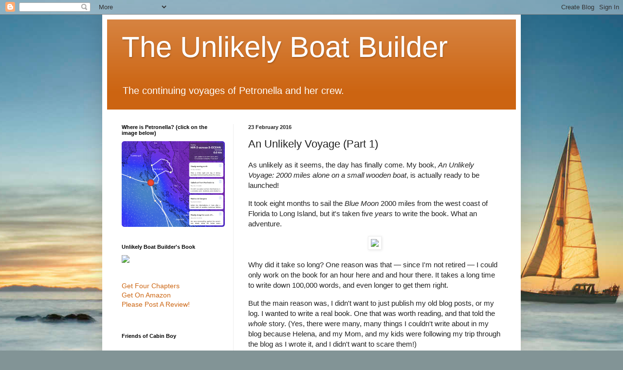

--- FILE ---
content_type: text/html; charset=UTF-8
request_url: http://www.unlikelyboatbuilder.com/2016/02/an-unlikely-voyage.html?showComment=1456416949665
body_size: 31681
content:
<!DOCTYPE html>
<html class='v2' dir='ltr' xmlns='http://www.w3.org/1999/xhtml' xmlns:b='http://www.google.com/2005/gml/b' xmlns:data='http://www.google.com/2005/gml/data' xmlns:expr='http://www.google.com/2005/gml/expr'>
<head>
<link href='https://www.blogger.com/static/v1/widgets/335934321-css_bundle_v2.css' rel='stylesheet' type='text/css'/>
<meta content='width=1100' name='viewport'/>
<meta content='text/html; charset=UTF-8' http-equiv='Content-Type'/>
<meta content='blogger' name='generator'/>
<link href='http://www.unlikelyboatbuilder.com/favicon.ico' rel='icon' type='image/x-icon'/>
<link href='http://www.unlikelyboatbuilder.com/2016/02/an-unlikely-voyage.html' rel='canonical'/>
<link rel="alternate" type="application/atom+xml" title="The Unlikely Boat Builder - Atom" href="http://www.unlikelyboatbuilder.com/feeds/posts/default" />
<link rel="alternate" type="application/rss+xml" title="The Unlikely Boat Builder - RSS" href="http://www.unlikelyboatbuilder.com/feeds/posts/default?alt=rss" />
<link rel="service.post" type="application/atom+xml" title="The Unlikely Boat Builder - Atom" href="https://www.blogger.com/feeds/8814931629250831543/posts/default" />

<link rel="alternate" type="application/atom+xml" title="The Unlikely Boat Builder - Atom" href="http://www.unlikelyboatbuilder.com/feeds/2594130090732855390/comments/default" />
<!--Can't find substitution for tag [blog.ieCssRetrofitLinks]-->
<link href='https://dl.dropboxusercontent.com/u/15652299/blog/Unlikely%20Voyage.png' rel='image_src'/>
<meta content='http://www.unlikelyboatbuilder.com/2016/02/an-unlikely-voyage.html' property='og:url'/>
<meta content='An Unlikely Voyage (Part 1)' property='og:title'/>
<meta content='As unlikely as it seems, the day has finally come. My book, An Unlikely Voyage: 2000 miles alone on a small wooden boat , is actually ready ...' property='og:description'/>
<meta content='https://lh3.googleusercontent.com/blogger_img_proxy/AEn0k_sHKjGOVKVe4OId8ETPb-qbVTgh8NaIC_0UHW90lz0co8KDYab201_VPLbSEvUuDhjqTRDDqRHlkkCX2IeEllqBJWBUZP3sqMAibo7xkR3HCtUznWXgDwIcJDVvsrHujo9X-wBmwN9PM5Ss=w1200-h630-p-k-no-nu' property='og:image'/>
<title>The Unlikely Boat Builder: An Unlikely Voyage (Part 1)</title>
<style id='page-skin-1' type='text/css'><!--
/*
-----------------------------------------------
Blogger Template Style
Name:     Simple
Designer: Blogger
URL:      www.blogger.com
----------------------------------------------- */
/* Content
----------------------------------------------- */
body {
font: normal normal 14px Arial, Tahoma, Helvetica, FreeSans, sans-serif;
color: #222222;
background: #829496 url(//themes.googleusercontent.com/image?id=1Bav3n6YtTM44sghc36ZG_h891n4UXxrxpWabDp-uMGw_kJilF5jcm0IQtoM2iS9D_Dbm) no-repeat fixed top center /* Credit: piskunov (http://www.istockphoto.com/googleimages.php?id=9443247&platform=blogger) */;
padding: 0 40px 40px 40px;
}
html body .region-inner {
min-width: 0;
max-width: 100%;
width: auto;
}
h2 {
font-size: 22px;
}
a:link {
text-decoration:none;
color: #cc6511;
}
a:visited {
text-decoration:none;
color: #cc6511;
}
a:hover {
text-decoration:underline;
color: #ff9700;
}
.body-fauxcolumn-outer .fauxcolumn-inner {
background: transparent none repeat scroll top left;
_background-image: none;
}
.body-fauxcolumn-outer .cap-top {
position: absolute;
z-index: 1;
height: 400px;
width: 100%;
}
.body-fauxcolumn-outer .cap-top .cap-left {
width: 100%;
background: transparent none repeat-x scroll top left;
_background-image: none;
}
.content-outer {
-moz-box-shadow: 0 0 40px rgba(0, 0, 0, .15);
-webkit-box-shadow: 0 0 5px rgba(0, 0, 0, .15);
-goog-ms-box-shadow: 0 0 10px #333333;
box-shadow: 0 0 40px rgba(0, 0, 0, .15);
margin-bottom: 1px;
}
.content-inner {
padding: 10px 10px;
}
.content-inner {
background-color: #ffffff;
}
/* Header
----------------------------------------------- */
.header-outer {
background: #cc6411 url(//www.blogblog.com/1kt/simple/gradients_light.png) repeat-x scroll 0 -400px;
_background-image: none;
}
.Header h1 {
font: normal normal 60px Arial, Tahoma, Helvetica, FreeSans, sans-serif;
color: #ffffff;
text-shadow: 1px 2px 3px rgba(0, 0, 0, .2);
}
.Header h1 a {
color: #ffffff;
}
.Header .description {
font-size: 140%;
color: #ffffff;
}
.header-inner .Header .titlewrapper {
padding: 22px 30px;
}
.header-inner .Header .descriptionwrapper {
padding: 0 30px;
}
/* Tabs
----------------------------------------------- */
.tabs-inner .section:first-child {
border-top: 0 solid #eeeeee;
}
.tabs-inner .section:first-child ul {
margin-top: -0;
border-top: 0 solid #eeeeee;
border-left: 0 solid #eeeeee;
border-right: 0 solid #eeeeee;
}
.tabs-inner .widget ul {
background: #f5f5f5 url(//www.blogblog.com/1kt/simple/gradients_light.png) repeat-x scroll 0 -800px;
_background-image: none;
border-bottom: 1px solid #eeeeee;
margin-top: 0;
margin-left: -30px;
margin-right: -30px;
}
.tabs-inner .widget li a {
display: inline-block;
padding: .6em 1em;
font: normal normal 14px Arial, Tahoma, Helvetica, FreeSans, sans-serif;
color: #999999;
border-left: 1px solid #ffffff;
border-right: 1px solid #eeeeee;
}
.tabs-inner .widget li:first-child a {
border-left: none;
}
.tabs-inner .widget li.selected a, .tabs-inner .widget li a:hover {
color: #000000;
background-color: #eeeeee;
text-decoration: none;
}
/* Columns
----------------------------------------------- */
.main-outer {
border-top: 0 solid #eeeeee;
}
.fauxcolumn-left-outer .fauxcolumn-inner {
border-right: 1px solid #eeeeee;
}
.fauxcolumn-right-outer .fauxcolumn-inner {
border-left: 1px solid #eeeeee;
}
/* Headings
----------------------------------------------- */
div.widget > h2,
div.widget h2.title {
margin: 0 0 1em 0;
font: normal bold 11px Arial, Tahoma, Helvetica, FreeSans, sans-serif;
color: #000000;
}
/* Widgets
----------------------------------------------- */
.widget .zippy {
color: #999999;
text-shadow: 2px 2px 1px rgba(0, 0, 0, .1);
}
.widget .popular-posts ul {
list-style: none;
}
/* Posts
----------------------------------------------- */
h2.date-header {
font: normal bold 11px Arial, Tahoma, Helvetica, FreeSans, sans-serif;
}
.date-header span {
background-color: transparent;
color: #222222;
padding: inherit;
letter-spacing: inherit;
margin: inherit;
}
.main-inner {
padding-top: 30px;
padding-bottom: 30px;
}
.main-inner .column-center-inner {
padding: 0 15px;
}
.main-inner .column-center-inner .section {
margin: 0 15px;
}
.post {
margin: 0 0 25px 0;
}
h3.post-title, .comments h4 {
font: normal normal 22px Arial, Tahoma, Helvetica, FreeSans, sans-serif;
margin: .75em 0 0;
}
.post-body {
font-size: 110%;
line-height: 1.4;
position: relative;
}
.post-body img, .post-body .tr-caption-container, .Profile img, .Image img,
.BlogList .item-thumbnail img {
padding: 2px;
background: #ffffff;
border: 1px solid #eeeeee;
-moz-box-shadow: 1px 1px 5px rgba(0, 0, 0, .1);
-webkit-box-shadow: 1px 1px 5px rgba(0, 0, 0, .1);
box-shadow: 1px 1px 5px rgba(0, 0, 0, .1);
}
.post-body img, .post-body .tr-caption-container {
padding: 5px;
}
.post-body .tr-caption-container {
color: #222222;
}
.post-body .tr-caption-container img {
padding: 0;
background: transparent;
border: none;
-moz-box-shadow: 0 0 0 rgba(0, 0, 0, .1);
-webkit-box-shadow: 0 0 0 rgba(0, 0, 0, .1);
box-shadow: 0 0 0 rgba(0, 0, 0, .1);
}
.post-header {
margin: 0 0 1.5em;
line-height: 1.6;
font-size: 90%;
}
.post-footer {
margin: 20px -2px 0;
padding: 5px 10px;
color: #666666;
background-color: #f9f9f9;
border-bottom: 1px solid #eeeeee;
line-height: 1.6;
font-size: 90%;
}
#comments .comment-author {
padding-top: 1.5em;
border-top: 1px solid #eeeeee;
background-position: 0 1.5em;
}
#comments .comment-author:first-child {
padding-top: 0;
border-top: none;
}
.avatar-image-container {
margin: .2em 0 0;
}
#comments .avatar-image-container img {
border: 1px solid #eeeeee;
}
/* Comments
----------------------------------------------- */
.comments .comments-content .icon.blog-author {
background-repeat: no-repeat;
background-image: url([data-uri]);
}
.comments .comments-content .loadmore a {
border-top: 1px solid #999999;
border-bottom: 1px solid #999999;
}
.comments .comment-thread.inline-thread {
background-color: #f9f9f9;
}
.comments .continue {
border-top: 2px solid #999999;
}
/* Accents
---------------------------------------------- */
.section-columns td.columns-cell {
border-left: 1px solid #eeeeee;
}
.blog-pager {
background: transparent none no-repeat scroll top center;
}
.blog-pager-older-link, .home-link,
.blog-pager-newer-link {
background-color: #ffffff;
padding: 5px;
}
.footer-outer {
border-top: 0 dashed #bbbbbb;
}
/* Mobile
----------------------------------------------- */
body.mobile  {
background-size: auto;
}
.mobile .body-fauxcolumn-outer {
background: transparent none repeat scroll top left;
}
.mobile .body-fauxcolumn-outer .cap-top {
background-size: 100% auto;
}
.mobile .content-outer {
-webkit-box-shadow: 0 0 3px rgba(0, 0, 0, .15);
box-shadow: 0 0 3px rgba(0, 0, 0, .15);
}
.mobile .tabs-inner .widget ul {
margin-left: 0;
margin-right: 0;
}
.mobile .post {
margin: 0;
}
.mobile .main-inner .column-center-inner .section {
margin: 0;
}
.mobile .date-header span {
padding: 0.1em 10px;
margin: 0 -10px;
}
.mobile h3.post-title {
margin: 0;
}
.mobile .blog-pager {
background: transparent none no-repeat scroll top center;
}
.mobile .footer-outer {
border-top: none;
}
.mobile .main-inner, .mobile .footer-inner {
background-color: #ffffff;
}
.mobile-index-contents {
color: #222222;
}
.mobile-link-button {
background-color: #cc6511;
}
.mobile-link-button a:link, .mobile-link-button a:visited {
color: #ffffff;
}
.mobile .tabs-inner .section:first-child {
border-top: none;
}
.mobile .tabs-inner .PageList .widget-content {
background-color: #eeeeee;
color: #000000;
border-top: 1px solid #eeeeee;
border-bottom: 1px solid #eeeeee;
}
.mobile .tabs-inner .PageList .widget-content .pagelist-arrow {
border-left: 1px solid #eeeeee;
}
.center {text-align: center;}
.quote {margin-left: 30px; margin-right: 20px;font-style: italic; padding-top:10px; font-size: 85%}
.normal {text-indent: 20px; padding-top:10px;}
--></style>
<style id='template-skin-1' type='text/css'><!--
body {
min-width: 860px;
}
.content-outer, .content-fauxcolumn-outer, .region-inner {
min-width: 860px;
max-width: 860px;
_width: 860px;
}
.main-inner .columns {
padding-left: 260px;
padding-right: 0px;
}
.main-inner .fauxcolumn-center-outer {
left: 260px;
right: 0px;
/* IE6 does not respect left and right together */
_width: expression(this.parentNode.offsetWidth -
parseInt("260px") -
parseInt("0px") + 'px');
}
.main-inner .fauxcolumn-left-outer {
width: 260px;
}
.main-inner .fauxcolumn-right-outer {
width: 0px;
}
.main-inner .column-left-outer {
width: 260px;
right: 100%;
margin-left: -260px;
}
.main-inner .column-right-outer {
width: 0px;
margin-right: -0px;
}
#layout {
min-width: 0;
}
#layout .content-outer {
min-width: 0;
width: 800px;
}
#layout .region-inner {
min-width: 0;
width: auto;
}
body#layout div.add_widget {
padding: 8px;
}
body#layout div.add_widget a {
margin-left: 32px;
}
--></style>
<script type='text/javascript'>
        (function(i,s,o,g,r,a,m){i['GoogleAnalyticsObject']=r;i[r]=i[r]||function(){
        (i[r].q=i[r].q||[]).push(arguments)},i[r].l=1*new Date();a=s.createElement(o),
        m=s.getElementsByTagName(o)[0];a.async=1;a.src=g;m.parentNode.insertBefore(a,m)
        })(window,document,'script','https://www.google-analytics.com/analytics.js','ga');
        ga('create', 'UA-10946321-1', 'auto', 'blogger');
        ga('blogger.send', 'pageview');
      </script>
<link href='https://www.blogger.com/dyn-css/authorization.css?targetBlogID=8814931629250831543&amp;zx=7de951ce-f797-424a-a089-755e1a5a49a8' media='none' onload='if(media!=&#39;all&#39;)media=&#39;all&#39;' rel='stylesheet'/><noscript><link href='https://www.blogger.com/dyn-css/authorization.css?targetBlogID=8814931629250831543&amp;zx=7de951ce-f797-424a-a089-755e1a5a49a8' rel='stylesheet'/></noscript>
<meta name='google-adsense-platform-account' content='ca-host-pub-1556223355139109'/>
<meta name='google-adsense-platform-domain' content='blogspot.com'/>

<!-- data-ad-client=ca-pub-5039110369605524 -->

</head>
<body class='loading variant-bold'>
<div id='fb-root'></div>
<script>(function(d, s, id) {
  var js, fjs = d.getElementsByTagName(s)[0];
  if (d.getElementById(id)) return;
  js = d.createElement(s); js.id = id;
  js.src = "//connect.facebook.net/en_US/sdk.js#xfbml=1&version=v2.6&appId=216244308446563";
  fjs.parentNode.insertBefore(js, fjs);
}(document, 'script', 'facebook-jssdk'));</script>
<div class='navbar section' id='navbar' name='Navbar'><div class='widget Navbar' data-version='1' id='Navbar1'><script type="text/javascript">
    function setAttributeOnload(object, attribute, val) {
      if(window.addEventListener) {
        window.addEventListener('load',
          function(){ object[attribute] = val; }, false);
      } else {
        window.attachEvent('onload', function(){ object[attribute] = val; });
      }
    }
  </script>
<div id="navbar-iframe-container"></div>
<script type="text/javascript" src="https://apis.google.com/js/platform.js"></script>
<script type="text/javascript">
      gapi.load("gapi.iframes:gapi.iframes.style.bubble", function() {
        if (gapi.iframes && gapi.iframes.getContext) {
          gapi.iframes.getContext().openChild({
              url: 'https://www.blogger.com/navbar/8814931629250831543?po\x3d2594130090732855390\x26origin\x3dhttp://www.unlikelyboatbuilder.com',
              where: document.getElementById("navbar-iframe-container"),
              id: "navbar-iframe"
          });
        }
      });
    </script><script type="text/javascript">
(function() {
var script = document.createElement('script');
script.type = 'text/javascript';
script.src = '//pagead2.googlesyndication.com/pagead/js/google_top_exp.js';
var head = document.getElementsByTagName('head')[0];
if (head) {
head.appendChild(script);
}})();
</script>
</div></div>
<div class='body-fauxcolumns'>
<div class='fauxcolumn-outer body-fauxcolumn-outer'>
<div class='cap-top'>
<div class='cap-left'></div>
<div class='cap-right'></div>
</div>
<div class='fauxborder-left'>
<div class='fauxborder-right'></div>
<div class='fauxcolumn-inner'>
</div>
</div>
<div class='cap-bottom'>
<div class='cap-left'></div>
<div class='cap-right'></div>
</div>
</div>
</div>
<div class='content'>
<div class='content-fauxcolumns'>
<div class='fauxcolumn-outer content-fauxcolumn-outer'>
<div class='cap-top'>
<div class='cap-left'></div>
<div class='cap-right'></div>
</div>
<div class='fauxborder-left'>
<div class='fauxborder-right'></div>
<div class='fauxcolumn-inner'>
</div>
</div>
<div class='cap-bottom'>
<div class='cap-left'></div>
<div class='cap-right'></div>
</div>
</div>
</div>
<div class='content-outer'>
<div class='content-cap-top cap-top'>
<div class='cap-left'></div>
<div class='cap-right'></div>
</div>
<div class='fauxborder-left content-fauxborder-left'>
<div class='fauxborder-right content-fauxborder-right'></div>
<div class='content-inner'>
<header>
<div class='header-outer'>
<div class='header-cap-top cap-top'>
<div class='cap-left'></div>
<div class='cap-right'></div>
</div>
<div class='fauxborder-left header-fauxborder-left'>
<div class='fauxborder-right header-fauxborder-right'></div>
<div class='region-inner header-inner'>
<div class='header section' id='header' name='Header'><div class='widget Header' data-version='1' id='Header1'>
<div id='header-inner'>
<div class='titlewrapper'>
<h1 class='title'>
<a href='http://www.unlikelyboatbuilder.com/'>
The Unlikely Boat Builder
</a>
</h1>
</div>
<div class='descriptionwrapper'>
<p class='description'><span>The continuing voyages of Petronella and her crew.</span></p>
</div>
</div>
</div></div>
</div>
</div>
<div class='header-cap-bottom cap-bottom'>
<div class='cap-left'></div>
<div class='cap-right'></div>
</div>
</div>
</header>
<div class='tabs-outer'>
<div class='tabs-cap-top cap-top'>
<div class='cap-left'></div>
<div class='cap-right'></div>
</div>
<div class='fauxborder-left tabs-fauxborder-left'>
<div class='fauxborder-right tabs-fauxborder-right'></div>
<div class='region-inner tabs-inner'>
<div class='tabs no-items section' id='crosscol' name='Cross-Column'></div>
<div class='tabs no-items section' id='crosscol-overflow' name='Cross-Column 2'></div>
</div>
</div>
<div class='tabs-cap-bottom cap-bottom'>
<div class='cap-left'></div>
<div class='cap-right'></div>
</div>
</div>
<div class='main-outer'>
<div class='main-cap-top cap-top'>
<div class='cap-left'></div>
<div class='cap-right'></div>
</div>
<div class='fauxborder-left main-fauxborder-left'>
<div class='fauxborder-right main-fauxborder-right'></div>
<div class='region-inner main-inner'>
<div class='columns fauxcolumns'>
<div class='fauxcolumn-outer fauxcolumn-center-outer'>
<div class='cap-top'>
<div class='cap-left'></div>
<div class='cap-right'></div>
</div>
<div class='fauxborder-left'>
<div class='fauxborder-right'></div>
<div class='fauxcolumn-inner'>
</div>
</div>
<div class='cap-bottom'>
<div class='cap-left'></div>
<div class='cap-right'></div>
</div>
</div>
<div class='fauxcolumn-outer fauxcolumn-left-outer'>
<div class='cap-top'>
<div class='cap-left'></div>
<div class='cap-right'></div>
</div>
<div class='fauxborder-left'>
<div class='fauxborder-right'></div>
<div class='fauxcolumn-inner'>
</div>
</div>
<div class='cap-bottom'>
<div class='cap-left'></div>
<div class='cap-right'></div>
</div>
</div>
<div class='fauxcolumn-outer fauxcolumn-right-outer'>
<div class='cap-top'>
<div class='cap-left'></div>
<div class='cap-right'></div>
</div>
<div class='fauxborder-left'>
<div class='fauxborder-right'></div>
<div class='fauxcolumn-inner'>
</div>
</div>
<div class='cap-bottom'>
<div class='cap-left'></div>
<div class='cap-right'></div>
</div>
</div>
<!-- corrects IE6 width calculation -->
<div class='columns-inner'>
<div class='column-center-outer'>
<div class='column-center-inner'>
<div class='main section' id='main' name='Main'><div class='widget Blog' data-version='1' id='Blog1'>
<div class='blog-posts hfeed'>

          <div class="date-outer">
        
<h2 class='date-header'><span>23 February 2016</span></h2>

          <div class="date-posts">
        
<div class='post-outer'>
<div class='post hentry uncustomized-post-template' itemprop='blogPost' itemscope='itemscope' itemtype='http://schema.org/BlogPosting'>
<meta content='https://dl.dropboxusercontent.com/u/15652299/blog/Unlikely%20Voyage.png' itemprop='image_url'/>
<meta content='8814931629250831543' itemprop='blogId'/>
<meta content='2594130090732855390' itemprop='postId'/>
<a name='2594130090732855390'></a>
<h3 class='post-title entry-title' itemprop='name'>
An Unlikely Voyage (Part 1)
</h3>
<div class='post-header'>
<div class='post-header-line-1'></div>
</div>
<div class='post-body entry-content' id='post-body-2594130090732855390' itemprop='description articleBody'>
<p>As unlikely as it seems, the day has finally come. My book, <i>An Unlikely Voyage: 2000 miles alone on a small wooden boat</i>, is actually ready to be launched!</p>

<p>It took eight months to sail the <i>Blue Moon</i> 2000 miles from the west coast of Florida to Long Island, but it's taken five <i>years</i> to write the book. What an adventure.</p>

<p class="center"><img src="https://dl.dropboxusercontent.com/u/15652299/blog/Unlikely%20Voyage.png" width="400px"></p>

<p>Why did it take so long? One reason was that &mdash; since I'm not retired &mdash; I could only work on the book for an hour here and and hour there. It takes a long time to write down 100,000 words, and even longer to get them right.</p>

<p>But the main reason was, I didn't want to just publish my old blog posts, or my log. I wanted to write a real book. One that was worth reading, and that told the <i>whole</i> story. (Yes, there were many, many things I couldn't write about in my blog because Helena, and my Mom, and my kids were following my trip through the blog as I wrote it, and I didn't want to scare them!) </p>

<p>Anyway, it was a lot of work, but also a lot of fun. I hope many of you who have enjoyed the journey over these last six years will want to read it. It's available today on <a href="http://www.amazon.com/Unlikely-Voyage-miles-alone-wooden/dp/0692601430/ref=sr_1_2?ie=UTF8&amp;qid=1456267428&amp;sr=8-2&amp;keywords=unlikely+voyage">Amazon.com</a>, and if you would like an autographed copy, I have a limited number of copies here that I'd be happy to sign and send you. The autographed copy is the same price as the one you can get on Amazon, and includes free shipping in the US or Canada. See the <a href="#order">bottom of this page</a> for details.</p>

<p>To give you a taste of the book, I'm going to publish the first chapter here, in three parts, over the next few days. I hope you enjoy it. </p>

<p>And if you <i>do</i> buy the book, please leave a review on Amazon, because that would really help me out a lot. Thank you in advance!</p>

<hr/>
<br/><br/>

<h2 class="center">Chapter 1</h2>
<h3 class="center">I Decide To Build A Boat</h3>
<p class="quote">And you, you will come too, young brother, for the days pass, and never return. Take the Adventure, heed the call, now ere the irrevocable moment passes! &rsquo;Tis but a banging of the door behind you, a blithesome step forward, and you are out of the old life and into the new! Then some day, some day long hence, jog home here if you will, when the cup has been drained and the play has been played, and sit down by your quiet river with a store of goodly memories for your company. &mdash; Kenneth Grahame &ldquo;The Wind In the Willows&rdquo;</p>
<p class="normal">I could have titled this chapter &lsquo;I decide to go to the moon&rsquo;. That&rsquo;s how difficult building a boat seems to me, even after forty years of sailing. More difficult than building furniture, for example. Furniture is mainly sticks joined together at right angles, but there are few right angles in a boat. Wooden boats aren&rsquo;t built, they are carved&mdash;each plank bent and beveled and hollowed to fit the constantly changing shape of the hull. And unlike your average Chippendale, cosseted in a cozy bedroom, a boat needs to keep the sea out while an enraged King Neptune kicks in her ribs. </p>
<p class="normal">There&rsquo;s another problem.</p>
<p class="normal">People have been telling me that I&rsquo;m unhandy since I was a small boy. My brother was the handy one. He had a good eye. He was tall and strong. He looked good holding tools, and he could whip up a tree house or interplanetary space ship in no time. I was the bookish one. I preferred <i>reading</i> about people who built tree houses or interplanetary space ships. Tools felt awkward in my hands, and I guess they looked awkward, too, because my poor old dad was forever shaking his head at me, and telling the neighbors over the fence that my brother was the handy one.</p>
<p class="normal">But somehow, in the middle of middle age, I&rsquo;ve decided to build a wooden boat. It&rsquo;s not my fault. As in all good stories, there&rsquo;s a woman at the bottom of it.</p>
<p class="normal">The trouble started on the clearest, coldest day you can imagine. For a year, Helena and I had been shopping for a sailboat. To be more precise, I&rsquo;d been shopping and Helena had been rejecting. She didn&rsquo;t reject the <i>idea</i> of sailing. She liked water sports. She liked me. We&rsquo;d spent the last few years rowing a double scull in Huntington Harbor, and now she seemed ready to try something new and exciting. It was just that none of the boats we&rsquo;d looked at had struck Helena&rsquo;s fancy. The many, <i>many</i> boats we&rsquo;d looked at, such as the lusty ketch she&rsquo;d turned thumbs-down on, back in the fall.</p>
<p class="normal">&ldquo;What don&rsquo;t you like about her?&rdquo; I&rsquo;d asked while the salty beauty at my feet tugged impatiently at the dock lines&mdash;and my heart strings.</p>
<p class="normal">&ldquo;I can&rsquo;t put my finger on it.&rdquo;</p>
<p class="normal">&ldquo;It&rsquo;s the upholstery in the main salon, right? Who likes electric-blue suede, anyway? We could have the settees reupholstered.&rdquo;</p>
<p class="normal">&ldquo;No, that&rsquo;s not it.&rdquo;</p>
<p class="normal">&ldquo;The sail plan? A ketch is a bit different from what we&rsquo;ve sailed before, but having a mizzen makes a lot of sense for cruising.&rdquo;</p>
<p class="normal">She&rsquo;d looked at me as if I&rsquo;d been speaking Japanese. &ldquo;No, it&rsquo;s <i>not</i> the sail plan.&rdquo;</p>
<p class="normal">&ldquo;Well, it would be helpful if you could give me a clue. Just a little one. Exactly what kind of boat are we looking for?&rdquo;</p>
<p class="normal">&ldquo;Don&rsquo;t worry,&rdquo; she&rsquo;d said confidently. &ldquo;I&rsquo;ll know it when I see it.&rdquo;</p>
<p class="normal">And that&rsquo;s how we ended up in a frozen marina on the coldest day of the year. As we approached the marina, tires crunching on frozen snow, I began to wonder why we were there at all.</p>
<p class="normal">&ldquo;We&rsquo;re here because it&rsquo;s Sunday and you&rsquo;re restless,&rdquo; said Helena. &ldquo;And because William invited us.&rdquo;</p>
<p class="normal">William, my insane friend from work. The wooden boat fanatic who&rsquo;d heard we were in the market for a boat; and who, coincidentally, had one he was looking to unload.</p>
<p class="normal">&ldquo;But I have no interest in wooden boats,&rdquo; I said. &ldquo;I&rsquo;ve never even been on a wooden boat. Not one that was floating, anyway.&rdquo;</p>
<p class="normal">When I was ten, my dear old dad had bought a massive raised-deck cruiser. He&rsquo;d had it deposited in our yard and, as I remember it, she was larger than the house we lived in. Her paint was peeling, her seams had opened up, and my little brother&mdash;who was then deemed too young to work on boats&mdash;could poke his head between the missing planks and stick his tongue out at me as I wasted my summer scraping and sanding, sanding and scraping.  That boat was a trial for me. It was a happy day when my father, three years wiser, took a chain saw to the rotting hulk.</p>
<p class="normal">&ldquo;Seeing William&rsquo;s boat will be fun,&rdquo; said Helena. &ldquo;Oh, there he is.&rdquo;</p>
<p class="normal">William stood by the marina&rsquo;s main gate, waving frantically, as if afraid we&rsquo;d drive by. The wind, blowing off the harbor, picked up snow and whirled it around him like an ice tornado. </p>
<p class="normal">Reluctantly, I rolled down the window. The wind tousled the ginger hair on William&rsquo;s hatless head. He seemed immune to the cold.</p>
<p class="normal">&ldquo;Just park over there, by the snow bank,&rdquo; he said with a big smile for Helena.</p>
<p class="normal">He cut the greetings short as we climbed out of our warm car. </p>
<p class="normal">&ldquo;Much nicer on board the <i>Rose</i>!&rdquo; he said. &ldquo;This way! This way! Watch your step!&rdquo; </p>
<p class="normal">He lead us, Pied Piper-like, into the maze of boats. Nice, practical, fiberglass boats, hauled out of the water and wrapped in white plastic to sleep through the winter.</p>
<p class="normal">&ldquo;Which one is yours?&rdquo; I asked, trying to spot the wooden boat. All I could see ahead were bare blue bottoms.</p>
<p class="normal">&ldquo;Not here! On the dock!&rdquo;</p>
<p class="normal">He led us through the icy boat yard, to a long dock that floated on grey, sullen, half-frozen water. Its slips were empty, except for one boat with a wide deck, and a short but thick wooden mast.  </p>
<p class="normal">&ldquo;There she is! The <i>Rose</i>!&rdquo; William pointed at her, as if we could be confused about which boat he meant. &ldquo;Isn&rsquo;t she beautiful? Wooden boats like to stay in the water year round, you know. Saves you money on hauling. Come along! It&rsquo;s much warmer in the cabin.&rdquo;</p>
<p class="normal">He grabbed Helena&rsquo;s arm, steered her carefully down the slippery dock, and handed her onto the <i>Rose&rsquo;s</i> deck. After a quick look around, they disappeared into the boat&rsquo;s reputedly warmer cabin. A cheery glow spilled out of her portholes.</p>
<p class="normal">&ldquo;Probably still uses kerosene lamps,&rdquo; I said.</p>
<p class="normal">I lingered on the dock, studying the <i>Rose&rsquo;s</i> lines. She wasn&rsquo;t a large boat, maybe thirty-two feet, not including her ridiculously long bowsprit; but she was much beamier&mdash;wider&mdash;than her modern, plastic cousins, and the planks of her spacious teak deck swept from stem to stern, broken only by a cabin top and the small foot well that served as a cockpit.</p>
<p class="normal">Aloft, the <i>Rose&rsquo;s</i> rigging was a maze of lines and blocks that reminded me of an old pirate movie. </p>
<p class="normal">&ldquo;This isn&rsquo;t a boat,&rdquo; I thought, &ldquo;it&rsquo;s a museum.&rdquo;</p>
<p class="normal">And yet, as I walked along her deck to the bow, I felt her solidity, her steadiness. This was a real ship, one that could take you places: to the high latitudes of Labrador, or the Faroe Islands, or down the trades to the South Pacific. Anywhere you dared to go.</p>
<p class="normal">A cold blast of wind brought me to my senses. Sure, she&rsquo;d take you places. As long as you were handy and could keep her afloat long enough to get there. Wooden boats needed a ridiculous amount of maintenance. They demanded skills I didn&rsquo;t have&mdash;skills practically no one had anymore. Crazy! I was far too sensible to fall for a white elephant like this. Plastic. That was the future. Time to get Helena out of William&rsquo;s clutches. I walked back to the cockpit and opened the cabin door.</p>
<p class="normal">&ldquo;Welcome aboard!&rdquo; said William. He was sitting on the port-side settee&mdash;a kind of couch that doubles as a bunk. Helena was curled up on the starboard side. An old cast iron stove, much bespattered by ancient chowders, glowed in the galley. </p>
<p class="normal">&ldquo;Is that a wood fire you&rsquo;ve got going there?&rdquo; I asked, worried.</p>
<p class="normal">&ldquo;Coal! Much warmer,&rdquo; said William. &ldquo;Shut the door!&rdquo;</p>
<p class="normal">The cabin was so warm that Helena had doffed her woolen coat. She held a steaming mug of something in her hands and looked dangerously comfortable.</p>
<p class="normal">&ldquo;Hot cocoa?&rdquo; William lifted a kettle off the stove and waved it over an empty mug. &ldquo;Something stronger?&rdquo;</p>
<p class="normal">He splashed a large amount of rum into the mug, while I perched uneasily on the settee next to Helena.</p>
<p class="normal">&ldquo;Isn&rsquo;t she beautiful?&rdquo; said William, meaning the boat. </p>
<p class="normal">I braced myself to resist as William launched cheerfully into his sales pitch, pointing out the <i>Rose&rsquo;s</i> various features, such as the mahogany drop-down table, the heavy bronze pumps in the galley (&ldquo;both fresh and salt water!&rdquo;), and the hand-carved bench in the forepeak that lifted up to reveal, ta-da!, the head.</p>
<p class="normal">Meanwhile, I sniffed. There was something odd about this <i>Rose</i>. Something was missing, but what was it? Ah, I had it. Where was the familiar, though slightly sickening, smell of diesel fuel? I looked aft, and saw nothing behind the companionway ladder but a few coils of rope and an orange life jacket.</p>
<p class="normal">&ldquo;Doesn&rsquo;t this boat have an engine?&rdquo; I asked, interrupting William&rsquo;s stream-of-consciousness ramble.</p>
<p class="normal">&ldquo;Hell, no!&rdquo; said William. &ldquo;She doesn&rsquo;t need one!&rdquo;</p>
<p class="normal">&ldquo;Isn&rsquo;t that amazing?&rdquo; Helena said. &ldquo;No boat smell!&rdquo;</p>
<p class="normal">I started to laugh. A boat with no engine, that was a riot. But my laugh died away when I saw the look on Helena&rsquo;s face. William must have seen it too, because he suddenly leaned back on his settee with a satisfied smile.</p>
<p class="normal">&ldquo;You know,&rdquo; said Helena, looking rather pleased with herself, &ldquo;this is the first boat we&rsquo;ve looked at that I really like.&rdquo;</p>
<p class="normal">&ldquo;Well, yes, but&hellip;&rdquo; I started to say, in my most condescending tone.</p>
<p class="normal">&ldquo;Why aren&rsquo;t we looking at wooden boats?&rdquo;</p>
<p><a href="http://www.unlikelyboatbuilder.com/2016/02/an-unlikely-voyage-part-2.html"><i>Continued in Part 2</i></a></p>
<br/>
<hr/><br/>
<h2 id="order" class="center">How To Get Your Copy</h2>
<br/>
<h3>If you live in the US</h3>
<p>You can order a copy directly by clicking on this link: <a href="http://www.amazon.com/Unlikely-Voyage-miles-alone-wooden/dp/0692601430/ref=sr_1_2?ie=UTF8&amp;qid=1456337755&amp;sr=8-2&amp;keywords=unlikely+voyage">Amazon.com</a>, or by searching Amazon for "Unlikely Voyage".</p>
<p>If you live in the US, you can order an <i>autographed</i> copy of <i>An Unlikely Voyage</i> through PayPal, using either your PayPal account or a credit card. Just click the button below and follow the instructions.</p>
<p class="center">
<form class="center" action="https://www.paypal.com/cgi-bin/webscr" method="post" target="_top">
<input type="hidden" name="cmd" value="_s-xclick">
<input type="hidden" name="hosted_button_id" value="KN8KAEKD9FBMA">
<input type="image" src="https://www.paypalobjects.com/en_US/i/btn/btn_buynowCC_LG.gif" border="0" name="submit" alt="PayPal - The safer, easier way to pay online!">
<img alt="" border="0" height="1" src="https://www.paypalobjects.com/en_US/i/scr/pixel.gif" width="1">
</form>
</p>
<p>Or you can get out your quill pen and order a copy through the post. Send a check for $19.95 to <strong>John Almberg, 249 Lenox Rd., Huntington Station, NY 1176</strong>. Please include your name, shipping address, and a custom inscription, if you'd like.</p>
<h3>If you live outside the US</h3>
<p>You should be able to order a copy directly from Amazon.com by searching your local Amazon for "Unlikely Voyage".</p>
<p>If the book is not available through Amazon in your part of the world, you can order direct from the publisher: <a href="https://www.createspace.com/5938940
">Publisher Direct</a></p>
<p>Unfortunately, the cost to mail a book outside the US is so high (> $20), that I can't offer free shipping. It makes more sense to order a copy direct from Amazon or the publisher. However, if you really want an autographed copy, please email me at <a href="mailto:john@unlikelyboatbuilder.com">john@unlikelyboatbuilder.com</a> and I will see what we can do to minimize the cost.</p>
<p>Thank you very much, and please don't forget to write a <a href="http://www.amazon.com/Unlikely-Voyage-miles-alone-wooden/dp/0692601430/ref=sr_1_2?ie=UTF8&amp;qid=1456269977&amp;sr=8-2&amp;keywords=an+unlikely+voyage">review on Amazon!</a></p>
<br/>
<hr/>
<br/>
Next Up: <a href="http://www.unlikelyboatbuilder.com/2016/02/an-unlikely-voyage-part-2.html">An Unlikely Voyage, Part 2</a><br />
<br/>
<script language="javascript" src="http://www.identry.com/downloads/master/footer.js">
</script>
<div style='clear: both;'></div>
</div>
<div class='post-footer'>
<div class='post-footer-line post-footer-line-1'>
<span class='post-author vcard'>
Posted by
<span class='fn' itemprop='author' itemscope='itemscope' itemtype='http://schema.org/Person'>
<meta content='https://www.blogger.com/profile/00220444040859630948' itemprop='url'/>
<a class='g-profile' href='https://www.blogger.com/profile/00220444040859630948' rel='author' title='author profile'>
<span itemprop='name'>The Unlikely Boatbuilder</span>
</a>
</span>
</span>
<span class='post-timestamp'>
at
<meta content='http://www.unlikelyboatbuilder.com/2016/02/an-unlikely-voyage.html' itemprop='url'/>
<a class='timestamp-link' href='http://www.unlikelyboatbuilder.com/2016/02/an-unlikely-voyage.html' rel='bookmark' title='permanent link'><abbr class='published' itemprop='datePublished' title='2016-02-23T18:34:00-05:00'>6:34&#8239;PM</abbr></a>
</span>
<span class='post-comment-link'>
</span>
<span class='post-icons'>
<span class='item-action'>
<a href='https://www.blogger.com/email-post/8814931629250831543/2594130090732855390' title='Email Post'>
<img alt='' class='icon-action' height='13' src='https://resources.blogblog.com/img/icon18_email.gif' width='18'/>
</a>
</span>
<span class='item-control blog-admin pid-957460413'>
<a href='https://www.blogger.com/post-edit.g?blogID=8814931629250831543&postID=2594130090732855390&from=pencil' title='Edit Post'>
<img alt='' class='icon-action' height='18' src='https://resources.blogblog.com/img/icon18_edit_allbkg.gif' width='18'/>
</a>
</span>
</span>
<div class='post-share-buttons goog-inline-block'>
<a class='goog-inline-block share-button sb-email' href='https://www.blogger.com/share-post.g?blogID=8814931629250831543&postID=2594130090732855390&target=email' target='_blank' title='Email This'><span class='share-button-link-text'>Email This</span></a><a class='goog-inline-block share-button sb-blog' href='https://www.blogger.com/share-post.g?blogID=8814931629250831543&postID=2594130090732855390&target=blog' onclick='window.open(this.href, "_blank", "height=270,width=475"); return false;' target='_blank' title='BlogThis!'><span class='share-button-link-text'>BlogThis!</span></a><a class='goog-inline-block share-button sb-twitter' href='https://www.blogger.com/share-post.g?blogID=8814931629250831543&postID=2594130090732855390&target=twitter' target='_blank' title='Share to X'><span class='share-button-link-text'>Share to X</span></a><a class='goog-inline-block share-button sb-facebook' href='https://www.blogger.com/share-post.g?blogID=8814931629250831543&postID=2594130090732855390&target=facebook' onclick='window.open(this.href, "_blank", "height=430,width=640"); return false;' target='_blank' title='Share to Facebook'><span class='share-button-link-text'>Share to Facebook</span></a><a class='goog-inline-block share-button sb-pinterest' href='https://www.blogger.com/share-post.g?blogID=8814931629250831543&postID=2594130090732855390&target=pinterest' target='_blank' title='Share to Pinterest'><span class='share-button-link-text'>Share to Pinterest</span></a>
</div>
</div>
<div class='post-footer-line post-footer-line-2'>
<span class='post-labels'>
</span>
</div>
<div class='post-footer-line post-footer-line-3'>
<span class='post-location'>
</span>
</div>
</div>
</div>
<div class='comments' id='comments'>
<a name='comments'></a>
<h4>11 comments:</h4>
<div class='comments-content'>
<script async='async' src='' type='text/javascript'></script>
<script type='text/javascript'>
    (function() {
      var items = null;
      var msgs = null;
      var config = {};

// <![CDATA[
      var cursor = null;
      if (items && items.length > 0) {
        cursor = parseInt(items[items.length - 1].timestamp) + 1;
      }

      var bodyFromEntry = function(entry) {
        var text = (entry &&
                    ((entry.content && entry.content.$t) ||
                     (entry.summary && entry.summary.$t))) ||
            '';
        if (entry && entry.gd$extendedProperty) {
          for (var k in entry.gd$extendedProperty) {
            if (entry.gd$extendedProperty[k].name == 'blogger.contentRemoved') {
              return '<span class="deleted-comment">' + text + '</span>';
            }
          }
        }
        return text;
      }

      var parse = function(data) {
        cursor = null;
        var comments = [];
        if (data && data.feed && data.feed.entry) {
          for (var i = 0, entry; entry = data.feed.entry[i]; i++) {
            var comment = {};
            // comment ID, parsed out of the original id format
            var id = /blog-(\d+).post-(\d+)/.exec(entry.id.$t);
            comment.id = id ? id[2] : null;
            comment.body = bodyFromEntry(entry);
            comment.timestamp = Date.parse(entry.published.$t) + '';
            if (entry.author && entry.author.constructor === Array) {
              var auth = entry.author[0];
              if (auth) {
                comment.author = {
                  name: (auth.name ? auth.name.$t : undefined),
                  profileUrl: (auth.uri ? auth.uri.$t : undefined),
                  avatarUrl: (auth.gd$image ? auth.gd$image.src : undefined)
                };
              }
            }
            if (entry.link) {
              if (entry.link[2]) {
                comment.link = comment.permalink = entry.link[2].href;
              }
              if (entry.link[3]) {
                var pid = /.*comments\/default\/(\d+)\?.*/.exec(entry.link[3].href);
                if (pid && pid[1]) {
                  comment.parentId = pid[1];
                }
              }
            }
            comment.deleteclass = 'item-control blog-admin';
            if (entry.gd$extendedProperty) {
              for (var k in entry.gd$extendedProperty) {
                if (entry.gd$extendedProperty[k].name == 'blogger.itemClass') {
                  comment.deleteclass += ' ' + entry.gd$extendedProperty[k].value;
                } else if (entry.gd$extendedProperty[k].name == 'blogger.displayTime') {
                  comment.displayTime = entry.gd$extendedProperty[k].value;
                }
              }
            }
            comments.push(comment);
          }
        }
        return comments;
      };

      var paginator = function(callback) {
        if (hasMore()) {
          var url = config.feed + '?alt=json&v=2&orderby=published&reverse=false&max-results=50';
          if (cursor) {
            url += '&published-min=' + new Date(cursor).toISOString();
          }
          window.bloggercomments = function(data) {
            var parsed = parse(data);
            cursor = parsed.length < 50 ? null
                : parseInt(parsed[parsed.length - 1].timestamp) + 1
            callback(parsed);
            window.bloggercomments = null;
          }
          url += '&callback=bloggercomments';
          var script = document.createElement('script');
          script.type = 'text/javascript';
          script.src = url;
          document.getElementsByTagName('head')[0].appendChild(script);
        }
      };
      var hasMore = function() {
        return !!cursor;
      };
      var getMeta = function(key, comment) {
        if ('iswriter' == key) {
          var matches = !!comment.author
              && comment.author.name == config.authorName
              && comment.author.profileUrl == config.authorUrl;
          return matches ? 'true' : '';
        } else if ('deletelink' == key) {
          return config.baseUri + '/comment/delete/'
               + config.blogId + '/' + comment.id;
        } else if ('deleteclass' == key) {
          return comment.deleteclass;
        }
        return '';
      };

      var replybox = null;
      var replyUrlParts = null;
      var replyParent = undefined;

      var onReply = function(commentId, domId) {
        if (replybox == null) {
          // lazily cache replybox, and adjust to suit this style:
          replybox = document.getElementById('comment-editor');
          if (replybox != null) {
            replybox.height = '250px';
            replybox.style.display = 'block';
            replyUrlParts = replybox.src.split('#');
          }
        }
        if (replybox && (commentId !== replyParent)) {
          replybox.src = '';
          document.getElementById(domId).insertBefore(replybox, null);
          replybox.src = replyUrlParts[0]
              + (commentId ? '&parentID=' + commentId : '')
              + '#' + replyUrlParts[1];
          replyParent = commentId;
        }
      };

      var hash = (window.location.hash || '#').substring(1);
      var startThread, targetComment;
      if (/^comment-form_/.test(hash)) {
        startThread = hash.substring('comment-form_'.length);
      } else if (/^c[0-9]+$/.test(hash)) {
        targetComment = hash.substring(1);
      }

      // Configure commenting API:
      var configJso = {
        'maxDepth': config.maxThreadDepth
      };
      var provider = {
        'id': config.postId,
        'data': items,
        'loadNext': paginator,
        'hasMore': hasMore,
        'getMeta': getMeta,
        'onReply': onReply,
        'rendered': true,
        'initComment': targetComment,
        'initReplyThread': startThread,
        'config': configJso,
        'messages': msgs
      };

      var render = function() {
        if (window.goog && window.goog.comments) {
          var holder = document.getElementById('comment-holder');
          window.goog.comments.render(holder, provider);
        }
      };

      // render now, or queue to render when library loads:
      if (window.goog && window.goog.comments) {
        render();
      } else {
        window.goog = window.goog || {};
        window.goog.comments = window.goog.comments || {};
        window.goog.comments.loadQueue = window.goog.comments.loadQueue || [];
        window.goog.comments.loadQueue.push(render);
      }
    })();
// ]]>
  </script>
<div id='comment-holder'>
<div class="comment-thread toplevel-thread"><ol id="top-ra"><li class="comment" id="c6010438059771075164"><div class="avatar-image-container"><img src="//resources.blogblog.com/img/blank.gif" alt=""/></div><div class="comment-block"><div class="comment-header"><cite class="user">David O&#39;Connell</cite><span class="icon user "></span><span class="datetime secondary-text"><a rel="nofollow" href="http://www.unlikelyboatbuilder.com/2016/02/an-unlikely-voyage.html?showComment=1456287661755#c6010438059771075164">February 23, 2016 at 11:21&#8239;PM</a></span></div><p class="comment-content">I&#39;ve followed your adventures from near the start and would like a copy of the book, however,I cannot buy through amazon in Australia, and the price and postage are for America, have you made arrangements  for your overseas blog followers?</p><span class="comment-actions secondary-text"><a class="comment-reply" target="_self" data-comment-id="6010438059771075164">Reply</a><span class="item-control blog-admin blog-admin pid-744350462"><a target="_self" href="https://www.blogger.com/comment/delete/8814931629250831543/6010438059771075164">Delete</a></span></span></div><div class="comment-replies"><div id="c6010438059771075164-rt" class="comment-thread inline-thread"><span class="thread-toggle thread-expanded"><span class="thread-arrow"></span><span class="thread-count"><a target="_self">Replies</a></span></span><ol id="c6010438059771075164-ra" class="thread-chrome thread-expanded"><div><li class="comment" id="c1991699625263922586"><div class="avatar-image-container"><img src="//blogger.googleusercontent.com/img/b/R29vZ2xl/AVvXsEiI-3Q-ruzxugtkx8lSZ5Qp_NHugfo_8bS0nfXOnLB1EWcA8JmNkCcaFqTZFyXyAor3aJ3EPKUirSzJ1NzeTHF-A-GxCfikIgtRmN3vxr8c9866F8J20OLmyfyIV0_IlQ/s45-c/IMG_0758.jpg" alt=""/></div><div class="comment-block"><div class="comment-header"><cite class="user"><a href="https://www.blogger.com/profile/00220444040859630948" rel="nofollow">The Unlikely Boatbuilder</a></cite><span class="icon user blog-author"></span><span class="datetime secondary-text"><a rel="nofollow" href="http://www.unlikelyboatbuilder.com/2016/02/an-unlikely-voyage.html?showComment=1456332410587#c1991699625263922586">February 24, 2016 at 11:46&#8239;AM</a></span></div><p class="comment-content">Hi David, I thought the book was already available from Amazon in Australia, but it seems they are not quite ready. I am looking into alternative ways of getting books to other parts of the world than North American and Europe. Thanks for alerting me to this issue.</p><span class="comment-actions secondary-text"><span class="item-control blog-admin blog-admin pid-957460413"><a target="_self" href="https://www.blogger.com/comment/delete/8814931629250831543/1991699625263922586">Delete</a></span></span></div><div class="comment-replies"><div id="c1991699625263922586-rt" class="comment-thread inline-thread hidden"><span class="thread-toggle thread-expanded"><span class="thread-arrow"></span><span class="thread-count"><a target="_self">Replies</a></span></span><ol id="c1991699625263922586-ra" class="thread-chrome thread-expanded"><div></div><div id="c1991699625263922586-continue" class="continue"><a class="comment-reply" target="_self" data-comment-id="1991699625263922586">Reply</a></div></ol></div></div><div class="comment-replybox-single" id="c1991699625263922586-ce"></div></li></div><div id="c6010438059771075164-continue" class="continue"><a class="comment-reply" target="_self" data-comment-id="6010438059771075164">Reply</a></div></ol></div></div><div class="comment-replybox-single" id="c6010438059771075164-ce"></div></li><li class="comment" id="c805799156460455859"><div class="avatar-image-container"><img src="//www.blogger.com/img/blogger_logo_round_35.png" alt=""/></div><div class="comment-block"><div class="comment-header"><cite class="user"><a href="https://www.blogger.com/profile/16848089695685853767" rel="nofollow">Unknown</a></cite><span class="icon user "></span><span class="datetime secondary-text"><a rel="nofollow" href="http://www.unlikelyboatbuilder.com/2016/02/an-unlikely-voyage.html?showComment=1456290894684#c805799156460455859">February 24, 2016 at 12:14&#8239;AM</a></span></div><p class="comment-content">     Captivating John, you have a gift for storytelling, and if this is a prelude to how the rest of the book is I cannot wait to read it. I and some of my friends will be some of your first readers. I look forward to owning an autographed copy of An Unlikely Voyage. Thanks Robert  </p><span class="comment-actions secondary-text"><a class="comment-reply" target="_self" data-comment-id="805799156460455859">Reply</a><span class="item-control blog-admin blog-admin pid-935408419"><a target="_self" href="https://www.blogger.com/comment/delete/8814931629250831543/805799156460455859">Delete</a></span></span></div><div class="comment-replies"><div id="c805799156460455859-rt" class="comment-thread inline-thread"><span class="thread-toggle thread-expanded"><span class="thread-arrow"></span><span class="thread-count"><a target="_self">Replies</a></span></span><ol id="c805799156460455859-ra" class="thread-chrome thread-expanded"><div><li class="comment" id="c6544223137789758600"><div class="avatar-image-container"><img src="//blogger.googleusercontent.com/img/b/R29vZ2xl/AVvXsEiI-3Q-ruzxugtkx8lSZ5Qp_NHugfo_8bS0nfXOnLB1EWcA8JmNkCcaFqTZFyXyAor3aJ3EPKUirSzJ1NzeTHF-A-GxCfikIgtRmN3vxr8c9866F8J20OLmyfyIV0_IlQ/s45-c/IMG_0758.jpg" alt=""/></div><div class="comment-block"><div class="comment-header"><cite class="user"><a href="https://www.blogger.com/profile/00220444040859630948" rel="nofollow">The Unlikely Boatbuilder</a></cite><span class="icon user blog-author"></span><span class="datetime secondary-text"><a rel="nofollow" href="http://www.unlikelyboatbuilder.com/2016/02/an-unlikely-voyage.html?showComment=1456332434212#c6544223137789758600">February 24, 2016 at 11:47&#8239;AM</a></span></div><p class="comment-content">Thanks Robert. I appreciate your comments and support.</p><span class="comment-actions secondary-text"><span class="item-control blog-admin blog-admin pid-957460413"><a target="_self" href="https://www.blogger.com/comment/delete/8814931629250831543/6544223137789758600">Delete</a></span></span></div><div class="comment-replies"><div id="c6544223137789758600-rt" class="comment-thread inline-thread hidden"><span class="thread-toggle thread-expanded"><span class="thread-arrow"></span><span class="thread-count"><a target="_self">Replies</a></span></span><ol id="c6544223137789758600-ra" class="thread-chrome thread-expanded"><div></div><div id="c6544223137789758600-continue" class="continue"><a class="comment-reply" target="_self" data-comment-id="6544223137789758600">Reply</a></div></ol></div></div><div class="comment-replybox-single" id="c6544223137789758600-ce"></div></li></div><div id="c805799156460455859-continue" class="continue"><a class="comment-reply" target="_self" data-comment-id="805799156460455859">Reply</a></div></ol></div></div><div class="comment-replybox-single" id="c805799156460455859-ce"></div></li><li class="comment" id="c7648680705804426429"><div class="avatar-image-container"><img src="//1.bp.blogspot.com/_qsrPi5avhC0/SawQ0hbUlXI/AAAAAAAAACQ/6bKMRBiufrc/S45-s35/Max%2BCafe%2BSolie%2BFrance.jpg" alt=""/></div><div class="comment-block"><div class="comment-header"><cite class="user"><a href="https://www.blogger.com/profile/14020592383830135476" rel="nofollow">Bursledon Blogger</a></cite><span class="icon user "></span><span class="datetime secondary-text"><a rel="nofollow" href="http://www.unlikelyboatbuilder.com/2016/02/an-unlikely-voyage.html?showComment=1456296965800#c7648680705804426429">February 24, 2016 at 1:56&#8239;AM</a></span></div><p class="comment-content">Congratulations on the book, </p><span class="comment-actions secondary-text"><a class="comment-reply" target="_self" data-comment-id="7648680705804426429">Reply</a><span class="item-control blog-admin blog-admin pid-1469702189"><a target="_self" href="https://www.blogger.com/comment/delete/8814931629250831543/7648680705804426429">Delete</a></span></span></div><div class="comment-replies"><div id="c7648680705804426429-rt" class="comment-thread inline-thread hidden"><span class="thread-toggle thread-expanded"><span class="thread-arrow"></span><span class="thread-count"><a target="_self">Replies</a></span></span><ol id="c7648680705804426429-ra" class="thread-chrome thread-expanded"><div></div><div id="c7648680705804426429-continue" class="continue"><a class="comment-reply" target="_self" data-comment-id="7648680705804426429">Reply</a></div></ol></div></div><div class="comment-replybox-single" id="c7648680705804426429-ce"></div></li><li class="comment" id="c5924910531024643846"><div class="avatar-image-container"><img src="//resources.blogblog.com/img/blank.gif" alt=""/></div><div class="comment-block"><div class="comment-header"><cite class="user">Anonymous</cite><span class="icon user "></span><span class="datetime secondary-text"><a rel="nofollow" href="http://www.unlikelyboatbuilder.com/2016/02/an-unlikely-voyage.html?showComment=1456371916097#c5924910531024643846">February 24, 2016 at 10:45&#8239;PM</a></span></div><p class="comment-content">So far great .I like the side bar layout and you took the time to fall in love with her.. It&#39;s not just a boat but a part of your life&#39;s path,water will not leave foot prints that&#39;s when the soul picks up the way an all them times alone that a camera could never feel.  </p><span class="comment-actions secondary-text"><a class="comment-reply" target="_self" data-comment-id="5924910531024643846">Reply</a><span class="item-control blog-admin blog-admin pid-744350462"><a target="_self" href="https://www.blogger.com/comment/delete/8814931629250831543/5924910531024643846">Delete</a></span></span></div><div class="comment-replies"><div id="c5924910531024643846-rt" class="comment-thread inline-thread"><span class="thread-toggle thread-expanded"><span class="thread-arrow"></span><span class="thread-count"><a target="_self">Replies</a></span></span><ol id="c5924910531024643846-ra" class="thread-chrome thread-expanded"><div><li class="comment" id="c5505303826688605551"><div class="avatar-image-container"><img src="//blogger.googleusercontent.com/img/b/R29vZ2xl/AVvXsEiI-3Q-ruzxugtkx8lSZ5Qp_NHugfo_8bS0nfXOnLB1EWcA8JmNkCcaFqTZFyXyAor3aJ3EPKUirSzJ1NzeTHF-A-GxCfikIgtRmN3vxr8c9866F8J20OLmyfyIV0_IlQ/s45-c/IMG_0758.jpg" alt=""/></div><div class="comment-block"><div class="comment-header"><cite class="user"><a href="https://www.blogger.com/profile/00220444040859630948" rel="nofollow">The Unlikely Boatbuilder</a></cite><span class="icon user blog-author"></span><span class="datetime secondary-text"><a rel="nofollow" href="http://www.unlikelyboatbuilder.com/2016/02/an-unlikely-voyage.html?showComment=1456416861006#c5505303826688605551">February 25, 2016 at 11:14&#8239;AM</a></span></div><p class="comment-content">Thanks!</p><span class="comment-actions secondary-text"><span class="item-control blog-admin blog-admin pid-957460413"><a target="_self" href="https://www.blogger.com/comment/delete/8814931629250831543/5505303826688605551">Delete</a></span></span></div><div class="comment-replies"><div id="c5505303826688605551-rt" class="comment-thread inline-thread hidden"><span class="thread-toggle thread-expanded"><span class="thread-arrow"></span><span class="thread-count"><a target="_self">Replies</a></span></span><ol id="c5505303826688605551-ra" class="thread-chrome thread-expanded"><div></div><div id="c5505303826688605551-continue" class="continue"><a class="comment-reply" target="_self" data-comment-id="5505303826688605551">Reply</a></div></ol></div></div><div class="comment-replybox-single" id="c5505303826688605551-ce"></div></li></div><div id="c5924910531024643846-continue" class="continue"><a class="comment-reply" target="_self" data-comment-id="5924910531024643846">Reply</a></div></ol></div></div><div class="comment-replybox-single" id="c5924910531024643846-ce"></div></li><li class="comment" id="c3463705549431569065"><div class="avatar-image-container"><img src="//resources.blogblog.com/img/blank.gif" alt=""/></div><div class="comment-block"><div class="comment-header"><cite class="user">Anonymous</cite><span class="icon user "></span><span class="datetime secondary-text"><a rel="nofollow" href="http://www.unlikelyboatbuilder.com/2016/02/an-unlikely-voyage.html?showComment=1456408308362#c3463705549431569065">February 25, 2016 at 8:51&#8239;AM</a></span></div><p class="comment-content">Is there going to be a Kindle version? </p><span class="comment-actions secondary-text"><a class="comment-reply" target="_self" data-comment-id="3463705549431569065">Reply</a><span class="item-control blog-admin blog-admin pid-744350462"><a target="_self" href="https://www.blogger.com/comment/delete/8814931629250831543/3463705549431569065">Delete</a></span></span></div><div class="comment-replies"><div id="c3463705549431569065-rt" class="comment-thread inline-thread"><span class="thread-toggle thread-expanded"><span class="thread-arrow"></span><span class="thread-count"><a target="_self">Replies</a></span></span><ol id="c3463705549431569065-ra" class="thread-chrome thread-expanded"><div><li class="comment" id="c5555319232156763877"><div class="avatar-image-container"><img src="//blogger.googleusercontent.com/img/b/R29vZ2xl/AVvXsEiI-3Q-ruzxugtkx8lSZ5Qp_NHugfo_8bS0nfXOnLB1EWcA8JmNkCcaFqTZFyXyAor3aJ3EPKUirSzJ1NzeTHF-A-GxCfikIgtRmN3vxr8c9866F8J20OLmyfyIV0_IlQ/s45-c/IMG_0758.jpg" alt=""/></div><div class="comment-block"><div class="comment-header"><cite class="user"><a href="https://www.blogger.com/profile/00220444040859630948" rel="nofollow">The Unlikely Boatbuilder</a></cite><span class="icon user blog-author"></span><span class="datetime secondary-text"><a rel="nofollow" href="http://www.unlikelyboatbuilder.com/2016/02/an-unlikely-voyage.html?showComment=1456416949665#c5555319232156763877">February 25, 2016 at 11:15&#8239;AM</a></span></div><p class="comment-content">Yes, but its a whole other formatting job. I&#39;m hoping it will be available by the end of March. </p><span class="comment-actions secondary-text"><span class="item-control blog-admin blog-admin pid-957460413"><a target="_self" href="https://www.blogger.com/comment/delete/8814931629250831543/5555319232156763877">Delete</a></span></span></div><div class="comment-replies"><div id="c5555319232156763877-rt" class="comment-thread inline-thread hidden"><span class="thread-toggle thread-expanded"><span class="thread-arrow"></span><span class="thread-count"><a target="_self">Replies</a></span></span><ol id="c5555319232156763877-ra" class="thread-chrome thread-expanded"><div></div><div id="c5555319232156763877-continue" class="continue"><a class="comment-reply" target="_self" data-comment-id="5555319232156763877">Reply</a></div></ol></div></div><div class="comment-replybox-single" id="c5555319232156763877-ce"></div></li></div><div id="c3463705549431569065-continue" class="continue"><a class="comment-reply" target="_self" data-comment-id="3463705549431569065">Reply</a></div></ol></div></div><div class="comment-replybox-single" id="c3463705549431569065-ce"></div></li><li class="comment" id="c1577203095526876203"><div class="avatar-image-container"><img src="//www.blogger.com/img/blogger_logo_round_35.png" alt=""/></div><div class="comment-block"><div class="comment-header"><cite class="user"><a href="https://www.blogger.com/profile/09034640789163639359" rel="nofollow">Lorenzo</a></cite><span class="icon user "></span><span class="datetime secondary-text"><a rel="nofollow" href="http://www.unlikelyboatbuilder.com/2016/02/an-unlikely-voyage.html?showComment=1615320827133#c1577203095526876203">March 9, 2021 at 3:13&#8239;PM</a></span></div><p class="comment-content">Hello John, I&#39;ve purchased your book and really enjoying it at the moment. Thank you for the insightful, funny, down to earth and honest account of your remarkable adventure</p><span class="comment-actions secondary-text"><a class="comment-reply" target="_self" data-comment-id="1577203095526876203">Reply</a><span class="item-control blog-admin blog-admin pid-778099568"><a target="_self" href="https://www.blogger.com/comment/delete/8814931629250831543/1577203095526876203">Delete</a></span></span></div><div class="comment-replies"><div id="c1577203095526876203-rt" class="comment-thread inline-thread"><span class="thread-toggle thread-expanded"><span class="thread-arrow"></span><span class="thread-count"><a target="_self">Replies</a></span></span><ol id="c1577203095526876203-ra" class="thread-chrome thread-expanded"><div><li class="comment" id="c5281023600616200367"><div class="avatar-image-container"><img src="//blogger.googleusercontent.com/img/b/R29vZ2xl/AVvXsEiI-3Q-ruzxugtkx8lSZ5Qp_NHugfo_8bS0nfXOnLB1EWcA8JmNkCcaFqTZFyXyAor3aJ3EPKUirSzJ1NzeTHF-A-GxCfikIgtRmN3vxr8c9866F8J20OLmyfyIV0_IlQ/s45-c/IMG_0758.jpg" alt=""/></div><div class="comment-block"><div class="comment-header"><cite class="user"><a href="https://www.blogger.com/profile/00220444040859630948" rel="nofollow">The Unlikely Boatbuilder</a></cite><span class="icon user blog-author"></span><span class="datetime secondary-text"><a rel="nofollow" href="http://www.unlikelyboatbuilder.com/2016/02/an-unlikely-voyage.html?showComment=1615336651459#c5281023600616200367">March 9, 2021 at 7:37&#8239;PM</a></span></div><p class="comment-content">You are welcome! I&#8217;m glad you are enjoying it. Believe it or not, it&#8217;s all true. Thanks for saying hello. And if you have a minute, please leave a review on Amazon.</p><span class="comment-actions secondary-text"><span class="item-control blog-admin blog-admin pid-957460413"><a target="_self" href="https://www.blogger.com/comment/delete/8814931629250831543/5281023600616200367">Delete</a></span></span></div><div class="comment-replies"><div id="c5281023600616200367-rt" class="comment-thread inline-thread hidden"><span class="thread-toggle thread-expanded"><span class="thread-arrow"></span><span class="thread-count"><a target="_self">Replies</a></span></span><ol id="c5281023600616200367-ra" class="thread-chrome thread-expanded"><div></div><div id="c5281023600616200367-continue" class="continue"><a class="comment-reply" target="_self" data-comment-id="5281023600616200367">Reply</a></div></ol></div></div><div class="comment-replybox-single" id="c5281023600616200367-ce"></div></li></div><div id="c1577203095526876203-continue" class="continue"><a class="comment-reply" target="_self" data-comment-id="1577203095526876203">Reply</a></div></ol></div></div><div class="comment-replybox-single" id="c1577203095526876203-ce"></div></li></ol><div id="top-continue" class="continue"><a class="comment-reply" target="_self">Add comment</a></div><div class="comment-replybox-thread" id="top-ce"></div><div class="loadmore hidden" data-post-id="2594130090732855390"><a target="_self">Load more...</a></div></div>
</div>
</div>
<p class='comment-footer'>
<div class='comment-form'>
<a name='comment-form'></a>
<p>I&#39;d love to hear from you. Please comment!</p>
<a href='https://www.blogger.com/comment/frame/8814931629250831543?po=2594130090732855390&hl=en&saa=85391&origin=http://www.unlikelyboatbuilder.com' id='comment-editor-src'></a>
<iframe allowtransparency='true' class='blogger-iframe-colorize blogger-comment-from-post' frameborder='0' height='410px' id='comment-editor' name='comment-editor' src='' width='100%'></iframe>
<script src='https://www.blogger.com/static/v1/jsbin/2830521187-comment_from_post_iframe.js' type='text/javascript'></script>
<script type='text/javascript'>
      BLOG_CMT_createIframe('https://www.blogger.com/rpc_relay.html');
    </script>
</div>
</p>
<div id='backlinks-container'>
<div id='Blog1_backlinks-container'>
</div>
</div>
</div>
</div>

        </div></div>
      
</div>
<div class='blog-pager' id='blog-pager'>
<span id='blog-pager-newer-link'>
<a class='blog-pager-newer-link' href='http://www.unlikelyboatbuilder.com/2016/02/an-unlikely-voyage-part-2.html' id='Blog1_blog-pager-newer-link' title='Newer Post'>Newer Post</a>
</span>
<span id='blog-pager-older-link'>
<a class='blog-pager-older-link' href='http://www.unlikelyboatbuilder.com/2016/02/first-things-first.html' id='Blog1_blog-pager-older-link' title='Older Post'>Older Post</a>
</span>
<a class='home-link' href='http://www.unlikelyboatbuilder.com/'>Home</a>
</div>
<div class='clear'></div>
<div class='post-feeds'>
<div class='feed-links'>
Subscribe to:
<a class='feed-link' href='http://www.unlikelyboatbuilder.com/feeds/2594130090732855390/comments/default' target='_blank' type='application/atom+xml'>Post Comments (Atom)</a>
</div>
</div>
</div></div>
</div>
</div>
<div class='column-left-outer'>
<div class='column-left-inner'>
<aside>
<div class='sidebar section' id='sidebar-left-1'><div class='widget HTML' data-version='1' id='HTML2'>
<h2 class='title'>Where is Petronella? (click on the image below)</h2>
<div class='widget-content'>
<a href="https://forecast.predictwind.com/tracking/display/Petronella/"><img src="http://photos.identry.com/blog/2022/tracking-map.png" alt="Petronella Tracker" width="212" height="176" /></a>
</div>
<div class='clear'></div>
</div><div class='widget HTML' data-version='1' id='HTML1'>
<h2 class='title'>Unlikely Boat Builder's Book</h2>
<div class='widget-content'>
<a href="http://www.amazon.com/gp/product/0692601430/ref=as_li_tl?ie=UTF8&amp;camp=1789&amp;creative=9325&amp;creativeASIN=0692601430&amp;linkCode=as2&amp;tag=identrycom-20&amp;linkId=2K26HLUP7LYA5I7B"><img border="0" src="http://ws-na.amazon-adsystem.com/widgets/q?_encoding=UTF8&amp;ASIN=0692601430&amp;Format=_SL250_&amp;ID=AsinImage&amp;MarketPlace=US&amp;ServiceVersion=20070822&amp;WS=1&amp;tag=identrycom-20" / /></a><img alt="" border="0" height="1" src="http://ir-na.amazon-adsystem.com/e/ir?t=identrycom-20&amp;l=as2&amp;o=1&amp;a=0692601430" style="border: none !important; margin: 0px !important;" width="1" / /><br /><br /><p class="left"><a href="http://9nl.it/zvbq">Get Four Chapters</a><br /><a href="http://34.gs/cd6e">Get On Amazon</a><img alt="" border="0" height="1" src="http://ir-na.amazon-adsystem.com/e/ir?t=identrycom-20&amp;l=as2&amp;o=1&amp;a=0692601430" style="border: none !important; margin: 0px !important;" width="1" / /><br /><a href="https://www.amazon.com/Unlikely-Voyage-miles-alone-wooden-ebook/dp/B01EYS4ZO0/ref=sr_1_1?ie=UTF8&amp;qid=1503415464&amp;sr=8-1&amp;keywords=an+unlikely+voyage">Please Post A Review!</a><br /><br /></p>
</div>
<div class='clear'></div>
</div><div class='widget Followers' data-version='1' id='Followers1'>
<h2 class='title'>Friends of Cabin Boy</h2>
<div class='widget-content'>
<div id='Followers1-wrapper'>
<div style='margin-right:2px;'>
<div><script type="text/javascript" src="https://apis.google.com/js/platform.js"></script>
<div id="followers-iframe-container"></div>
<script type="text/javascript">
    window.followersIframe = null;
    function followersIframeOpen(url) {
      gapi.load("gapi.iframes", function() {
        if (gapi.iframes && gapi.iframes.getContext) {
          window.followersIframe = gapi.iframes.getContext().openChild({
            url: url,
            where: document.getElementById("followers-iframe-container"),
            messageHandlersFilter: gapi.iframes.CROSS_ORIGIN_IFRAMES_FILTER,
            messageHandlers: {
              '_ready': function(obj) {
                window.followersIframe.getIframeEl().height = obj.height;
              },
              'reset': function() {
                window.followersIframe.close();
                followersIframeOpen("https://www.blogger.com/followers/frame/8814931629250831543?colors\x3dCgt0cmFuc3BhcmVudBILdHJhbnNwYXJlbnQaByMyMjIyMjIiByNjYzY1MTEqByNmZmZmZmYyByMwMDAwMDA6ByMyMjIyMjJCByNjYzY1MTFKByM5OTk5OTlSByNjYzY1MTFaC3RyYW5zcGFyZW50\x26pageSize\x3d21\x26hl\x3den\x26origin\x3dhttp://www.unlikelyboatbuilder.com");
              },
              'open': function(url) {
                window.followersIframe.close();
                followersIframeOpen(url);
              }
            }
          });
        }
      });
    }
    followersIframeOpen("https://www.blogger.com/followers/frame/8814931629250831543?colors\x3dCgt0cmFuc3BhcmVudBILdHJhbnNwYXJlbnQaByMyMjIyMjIiByNjYzY1MTEqByNmZmZmZmYyByMwMDAwMDA6ByMyMjIyMjJCByNjYzY1MTFKByM5OTk5OTlSByNjYzY1MTFaC3RyYW5zcGFyZW50\x26pageSize\x3d21\x26hl\x3den\x26origin\x3dhttp://www.unlikelyboatbuilder.com");
  </script></div>
</div>
</div>
<div class='clear'></div>
</div>
</div><div class='widget Stats' data-version='1' id='Stats1'>
<h2>Total Pageviews</h2>
<div class='widget-content'>
<div id='Stats1_content' style='display: none;'>
<script src='https://www.gstatic.com/charts/loader.js' type='text/javascript'></script>
<span id='Stats1_sparklinespan' style='display:inline-block; width:75px; height:30px'></span>
<span class='counter-wrapper text-counter-wrapper' id='Stats1_totalCount'>
</span>
<div class='clear'></div>
</div>
</div>
</div><div class='widget Text' data-version='1' id='Text1'>
<div class='widget-content'>
<div style="font-family: &quot;; font-weight: normal;"><br /><span style="font-size: 100%; font-style: normal; font-variant: normal; font-weight: normal; line-height: normal;font-family:&quot;;font-size:100%;"><b><a href="http://www.unlikelyboatbuilder.com/2018/01/petronellas-history.html">Petronella's Continuing History</a></b></span></div><div style="font-family: &quot;; font-weight: normal;"><br /></div><div style="font-family: &quot;; font-weight: normal;"><b>Transatlantic</b></div><div style="font-family: &quot;; font-weight: normal;"><a href="http://www.unlikelyboatbuilder.com/2020/01/high-seas-weather-by-email.html">We are a go for crossing!</a></div><div style="font-family: &quot;; font-weight: normal;"><a href="http://www.unlikelyboatbuilder.com/2020/01/high-seas-forecasts-wirelessly.html">High Seas Weather</a></div><div style="font-family: &quot;; font-weight: normal;"><a href="http://www.unlikelyboatbuilder.com/2020/02/let-preparations-begin.html">Preparations Begin</a></div><div style="font-family: &quot;; font-weight: normal;"><a href="http://www.unlikelyboatbuilder.com/2020/04/a-chronometer-for-celestial-navigation.html">Chronometer</a></div><div style="font-family: &quot;; font-weight: normal;"><a href="http://www.unlikelyboatbuilder.com/2022/02/cabin-boys-european-adventure.html">And We're back!</a></div><div style="font-family: &quot;; font-weight: normal;"><a href="http://www.unlikelyboatbuilder.com/2022/02/viewing-weather-charts-and-grib-data.html">Combining Grib &amp; Weather Charts</a></div><div style="font-family: &quot;; font-weight: normal;"><a href="http://www.unlikelyboatbuilder.com/2022/02/georeferencing-weather-charts-using.html">Georeferencing Weather Charts</a></div><div style="font-family: &quot;; font-weight: normal;"><a href="http://www.unlikelyboatbuilder.com/2022/02/layering-grib-data-over-weather-chart.html">Layering Grib over Weather Charts</a></div><div style="font-family: &quot;; font-weight: normal;"><a href="http://www.unlikelyboatbuilder.com/2022/03/displaying-pilot-charts-in-qtvlm.html">Pilot Charts in qtVlm</a></div><div style="font-family: &quot;; font-weight: normal;"><a href="http://www.unlikelyboatbuilder.com/2022/04/back-in-annapolis.html">Back In Annapolis</a></div><div style="font-family: &quot;; font-weight: normal;"><a href="http://www.unlikelyboatbuilder.com/2022/04/in-work-groove.html">In the (work) groove</a></div><div style="font-family: &quot;; font-weight: normal;"><a href="http://www.unlikelyboatbuilder.com/2022/04/i-started-day-with-8-projects.html">I had 8 projects...</a></div><div style="font-family: &quot;; font-weight: normal;"><a href="http://www.unlikelyboatbuilder.com/2022/04/water-water-water.html">Le temps qui passe</a></div><div style="font-family: &quot;; font-weight: normal;"><a href="http://www.unlikelyboatbuilder.com/2022/05/where-is-petronella.html">Petronella Tracker</a></div><div style="font-family: &quot;; font-weight: normal;"><a href="http://www.unlikelyboatbuilder.com/2022/05/halyomorpha-halys-while-list-of-every.html">Ready for Launch?</a></div><div style="font-family: &quot;; font-weight: normal;"><a href="http://www.unlikelyboatbuilder.com/2022/05/ready-to-launch.html">Stink Bugs</a></div><div style="font-family: &quot;; font-weight: normal;"><a href="http://www.unlikelyboatbuilder.com/2022/05/a-quick-look-at-provisions.html">Provisioning</a></div><div style="font-family: &quot;; font-weight: normal;"><a href="http://www.unlikelyboatbuilder.com/2022/05/first-steps.html">First few inches...</a></div><div  style="font-weight: normal;font-family:&quot;;"><br /></div><div  style="font-weight: normal;font-family:&quot;;"><b>Atlantic Crossing</b></div><div style="font-family: &quot;; font-weight: normal;"><a href="http://www.unlikelyboatbuilder.com/2022/06/our-first-sunset.html">Day 1 - First sunset</a></div><div  style="font-weight: normal;font-family:&quot;;"><br /></div><div  style="font-weight: normal;font-family:&quot;;"><b>Towards Maine!</b></div><div  style="font-weight: normal;font-family:&quot;;"><a href="http://www.unlikelyboatbuilder.com/2019/05/a-new-season-begins.html">New Season Begins</a></div><div  style="font-weight: normal;font-family:&quot;;"><a href="http://www.unlikelyboatbuilder.com/2019/05/a-taste-of-jobs.html">Taste of Our To-Do List</a></div><div  style="font-weight: normal;font-family:&quot;;"><a href="http://www.unlikelyboatbuilder.com/2019/05/a-further-taste.html">A Further Taste</a></div><div style="font-family: &quot;; font-weight: normal;"><a href="http://www.unlikelyboatbuilder.com/2019/05/the-passage-north.html">The Passage North</a></div><div style="font-family: &quot;; font-weight: normal;"><a href="http://www.unlikelyboatbuilder.com/2019/06/at-kyc.html">At KYC</a></div><div style="font-family: &quot;; font-weight: normal;"><a href="http://www.unlikelyboatbuilder.com/2019/06/first-big-steel-job.html">First Big Steel Job</a></div><div style="font-family: &quot;; font-weight: normal;"><a href="http://www.unlikelyboatbuilder.com/2019/06/ssca-weather-talk.html">My SSCA Weather Talk</a></div><div style="font-family: &quot;; font-weight: normal;"><a href="http://www.unlikelyboatbuilder.com/2019/07/what-to-do-about-fog.html">What about Fog?</a></div><div style="font-family: &quot;; font-weight: normal;"><br /></div><div style="font-family: &quot;; font-weight: normal;"><span style="font-size: 100%; font-style: normal; font-variant: normal; font-weight: normal; line-height: normal;font-family:&quot;;font-size:100%;"><b>Petronella Sails North</b></span></div><div style="font-family: &quot;; font-weight: normal;"><a href="http://www.unlikelyboatbuilder.com/2018/06/petronella-sails-north-part-i.html">FL to Chesapeake</a></div><div style="font-family: &quot;; font-weight: normal;"><a href="http://www.unlikelyboatbuilder.com/2018/06/the-cost-of-professional-weather.html">Getting Weather Offshore</a></div><div style="font-family: &quot;; font-weight: normal;"><a href="http://www.unlikelyboatbuilder.com/2018/07/another-look-at-weather-faxes.html">Weather Faxes, Again</a></div><div style="font-family: &quot;; font-weight: normal;"><a href="http://www.unlikelyboatbuilder.com/2018/07/the-big-push.html">The Big Push</a></div><div style="font-family: &quot;; font-weight: normal;"><a href="http://www.unlikelyboatbuilder.com/2018/08/fixing-wooden-mast.html">Fixing A Wooden Mast</a></div><div style="font-family: &quot;; font-weight: normal;"><a href="http://www.unlikelyboatbuilder.com/2018/09/fixing-wooden-mast-part-2.html">Fixing Mast, Part 2</a></div><div  style="font-weight: normal;font-family:&quot;;"><a href="http://www.unlikelyboatbuilder.com/2018/09/hiding-from-foorence.html">Hiding from Florence</a></div><div face="&quot;" style="font-weight: normal;"><a href="http://www.unlikelyboatbuilder.com/2018/09/working-on-sextant.html">Early Christmas Prez</a><br /></div><div face="&quot;" style="font-weight: normal;"><a href="http://www.unlikelyboatbuilder.com/2019/03/weve-been-in-france.html">We've been in France!</a></div><div face="&quot;" style="font-weight: normal;"><br /></div><div face="&quot;" style="font-weight: normal;"><span style="font-size: 100%; font-style: normal; font-variant: normal; font-weight: normal; line-height: normal;font-family:&quot;;font-size:100%;"><b><br /></b></span></div><div face="&quot;" style="font-weight: normal;"><span style="font-size: 100%; font-style: normal; font-variant: normal; font-weight: normal; line-height: normal;font-family:&qhttp://www.unlikelyboatbuilder.com/2022/06/our-first-sunset.htmluot;;font-size:100%;"><b>Bahamas-Norfolk-Bahamas</b></span></div><div style="font-family: &quot;; font-weight: normal;"><span style="font-size: 100%; font-style: normal; font-variant: normal; font-weight: normal; line-height: normal;font-family:&quot;;font-size:100%;"><b><br /></b></span></div><div style="font-family: &quot;; font-weight: normal;"><span style="font-size: 100%; font-style: normal; font-variant-caps: normal; font-variant-ligatures: normal; line-height: normal;font-family:&quot;;font-size:100%;"><a href="http://www.unlikelyboatbuilder.com/2017/07/shoving-off.html">Shoving Off</a></span></div><div style="font-family: &quot;; font-weight: normal;"><a href="http://www.unlikelyboatbuilder.com/2017/07/taken-for-ride.html">Taken For A Ride</a></div><div style="font-family: &quot;; font-weight: normal;"><a href="http://www.unlikelyboatbuilder.com/2017/07/welcoming-party.html">Welcoming Party</a></div><div style="font-family: &quot;; font-weight: normal;"><a href="http://www.unlikelyboatbuilder.com/2017/07/cumberland-island.html">Cumberland Island</a></div><div style="font-family: &quot;; font-weight: normal;"><a href="http://www.unlikelyboatbuilder.com/2017/08/playing-with-porta-bote.html">Porta Bote</a></div><div style="font-family: &quot;; font-weight: normal;"><a href="http://www.unlikelyboatbuilder.com/2017/08/cutting-corners.html">Cutting Corners</a></div><div style="font-family: &quot;; font-weight: normal;"><a href="http://www.unlikelyboatbuilder.com/2017/08/beaufort-nc.html">Beaufort, NC</a></div><div style="font-family: &quot;; font-weight: normal;"><a href="http://www.unlikelyboatbuilder.com/2017/08/go-away-gert.html">Go Away, Girt</a></div><div style="font-family: &quot;; font-weight: normal;"><a href="http://www.unlikelyboatbuilder.com/2017/08/crossing-pamlico-sound.html">Crossing Pamlico Sound</a></div><div style="font-family: &quot;; font-weight: normal;"><a href="http://www.unlikelyboatbuilder.com/2017/08/coinjock.html">Coinjock, VA</a></div><div style="font-family: &quot;; font-weight: normal;"><a href="http://www.unlikelyboatbuilder.com/2017/08/norfolk.html">Norfolk, VA</a></div><div style="font-family: &quot;; font-weight: normal;"><a href="http://www.unlikelyboatbuilder.com/2017/08/little-creek-va.html">Little Creek, VA</a></div><div style="font-family: &quot;; font-weight: normal;"><a href="http://www.unlikelyboatbuilder.com/2017/08/real-boat-owner.html">Real Boat Owners</a></div><div style="font-family: &quot;; font-weight: normal;"><a href="http://www.unlikelyboatbuilder.com/2017/08/still-in-norfolk.html">Still in Norfolk</a></div><div style="font-family: &quot;; font-weight: normal;"><a href="http://www.unlikelyboatbuilder.com/2017/09/four-weeks-four-storms.html">Four Weeks, Four Storms</a></div><div style="font-family: &quot;; font-weight: normal;"><a href="http://www.unlikelyboatbuilder.com/2017/10/the-restoration-begins.html">Restoration Begins</a></div><div style="font-family: &quot;; font-weight: normal;"><a href="http://www.unlikelyboatbuilder.com/2017/10/back-to-red.html">Back to Red</a></div><div style="font-family: &quot;; font-weight: normal;"><a href="http://www.unlikelyboatbuilder.com/2017/10/preventing-and-eliminating-rust.html">Preventing Rust</a></div><div style="font-family: &quot;; font-weight: normal;"><a href="http://www.unlikelyboatbuilder.com/2017/11/more-rust-prevention-tricks.html">More Rust Tricks</a></div><div style="font-family: &quot;; font-weight: normal;"><a href="http://www.unlikelyboatbuilder.com/2017/11/the-deck.html">The Deck</a></div><div style="font-family: &quot;; font-weight: normal;"><a href="http://www.unlikelyboatbuilder.com/2017/12/heading-south.html">Heading South</a></div><div style="font-family: &quot;; font-weight: normal;"><a href="http://www.unlikelyboatbuilder.com/2017/12/baffling-dorades.html">Baffling Dorades</a></div><div style="font-family: &quot;; font-weight: normal;"><a href="http://www.unlikelyboatbuilder.com/2017/12/breaking-ice.html">Breaking the Ice</a></div><div face="&quot;" style="font-weight: normal;"><a href="http://www.unlikelyboatbuilder.com/2018/01/we-survived-bomb-hurricane.html">Bomb Cyclone</a></div><div face="&quot;" style="font-weight: normal;"><a href="http://www.unlikelyboatbuilder.com/2018/01/petronellas-history.html">Petronella's History</a></div><div face="&quot;" style="font-weight: normal;"><a href="http://www.unlikelyboatbuilder.com/2018/01/diy-lifting-crane.html">Outboard Lifting Crane</a></div><div face="&quot;" style="font-weight: normal;"><a href="http://www.unlikelyboatbuilder.com/2018/02/the-restoration-continues.html">The Restoration Cont.</a></div><div face="&quot;" style="font-weight: normal;"><span style="font-size: 100%; font-style: normal; font-variant: normal; font-weight: normal; line-height: normal;font-family:&quot;;font-size:100%;"><b><br /></b></span></div><div face="&quot;" style="font-weight: normal;"><span style="font-size: 100%; font-style: normal; font-variant: normal; font-weight: normal; line-height: normal;font-family:&quot;;font-size:100%;"><b>What's Next?</b></span></div><div style="font-family: &quot;; font-weight: normal;"><span style="font-size: 100%; font-style: normal; font-variant: normal; font-weight: normal; line-height: normal;font-family:&quot;;font-size:100%;"><b><br /></b></span></div><div style="font-weight: normal;"><a href="http://www.unlikelyboatbuilder.com/2016/11/whats-next.html">What's Next?</a></div><div style="font-weight: normal;"><a href="http://www.unlikelyboatbuilder.com/2016/11/the-itch.html">The Itch</a></div><div style="font-weight: normal;"><a href="http://www.unlikelyboatbuilder.com/2016/11/blue-moon-yawl-for-sale.html">Blue Moon for Sale</a></div><div style="font-weight: normal;"><a href="http://www.unlikelyboatbuilder.com/2016/12/lets-go-exploring.html">Let's Go Exploring</a></div><div style="font-weight: normal;"><a href="http://www.unlikelyboatbuilder.com/2016/12/strength-vs-strength.html">Strength vs. Strength</a></div><div style="font-weight: normal;"><a href="http://www.unlikelyboatbuilder.com/2017/01/a-new-year.html">A New Year</a></div><div style="font-weight: normal;"><a href="http://www.unlikelyboatbuilder.com/2017/03/catching-up.html">Catching Up</a></div><div style="font-weight: normal;"><a href="http://www.unlikelyboatbuilder.com/2017/03/after-discovering-bernard-moitessiers.html">Joshua</a></div><div style="font-weight: normal;"><a href="http://www.unlikelyboatbuilder.com/2017/03/sailing-romance.html">A Sailing Romance</a></div><div style="font-weight: normal;"><a href="http://www.unlikelyboatbuilder.com/2017/06/joshua-40-survey.html">The Survey</a></div><div style="font-weight: normal;"><a href="http://www.unlikelyboatbuilder.com/2017/04/aboard-at-last.html">Shakedown Cruise</a></div><div style="font-weight: normal;"><a href="http://www.unlikelyboatbuilder.com/2017/04/sea-legs.html">Sea Legs</a></div><div style="font-weight: normal;"><a href="http://www.unlikelyboatbuilder.com/2017/04/out-of-our-comfort-zone.html">Comfort Zone</a></div><div style="font-weight: normal;"><a href="http://www.unlikelyboatbuilder.com/2017/04/boat-handling-experiments.html">Boat Handling</a></div><div style="font-weight: normal;"><a href="http://www.unlikelyboatbuilder.com/2017/05/martinique-to-bahamas-done.html">The Passage So Far</a><br /><a href="http://www.unlikelyboatbuilder.com/2017/05/authorized-to-navigate.html">Authorized to Navigate</a></div><div style="font-weight: normal;"><br /></div><div style="font-weight: normal;"><br /></div><span style="font-size: 100%; font-style: normal; font-weight: normal; line-height: normal;font-family:&quot;;font-size:100%;"><b>Sailing Safety</b></span><div face="&quot;" style="font-weight: normal;"><span style="font-size: 100%; font-style: normal; font-variant: normal; font-weight: normal; line-height: normal;font-family:&quot;;font-size:100%;"><br /></span></div><div style="font-family: &quot;; font-weight: normal;"><span style="font-size: 100%; font-style: normal; font-variant: normal; font-weight: normal; line-height: normal;font-family:&quot;;font-size:100%;"><a href="http://www.unlikelyboatbuilder.com/2016/02/winter-dreams.html"><span style="font-family:&quot;;">T</span>he Jester Challenge</a></span></div><div style="font-family: &quot;; font-weight: normal;"><a href="http://www.unlikelyboatbuilder.com/2016/02/first-things-first.html">Mitigating Risks</a></div><div style="font-family: &quot;; font-weight: normal;">- <a href="http://www.unlikelyboatbuilder.com/2016/03/keeping-water-out.html">Sinking</a></div><div style="font-family: &quot;; font-weight: normal;">- <a href="http://www.unlikelyboatbuilder.com/2016/03/getting-run-down.html">Getting Run Down</a></div><div style="font-family: &quot;; font-weight: normal;">- <a href="http://www.unlikelyboatbuilder.com/2016/04/staying-onboard.html">Going Overboard</a></div><div face="&quot;" style="font-weight: normal;">- <a href="http://www.unlikelyboatbuilder.com/2016/04/staying-onboard-part-2.html">Leaving Cabin</a></div><div face="&quot;" style="font-weight: normal;">- <a href="http://www.unlikelyboatbuilder.com/2016/04/staying-onboard-part-3.html">Going in Cockpit</a></div><div face="&quot;" style="font-weight: normal;">- Going on Deck</div><div face="&quot;" style="font-weight: normal;">- Going in Water</div><div face="&quot;" style="font-weight: normal;"><br /></div><div face="&quot;" style="font-weight: normal;"><b>Celestial Navigation</b></div><div face="&quot;" style="font-weight: normal;">- <a href="http://www.unlikelyboatbuilder.com/2016/05/backyard-celnav.html">Backyard CelNav</a></div><div face="&quot;" style="font-weight: normal;">- <a href="http://www.unlikelyboatbuilder.com/2016/05/last-time-i-built-very-simple-astrolabe.html">First Fix</a></div><div face="&quot;" style="font-weight: normal;">- <a href="http://www.unlikelyboatbuilder.com/2016/05/astrolabe-mark-ii.html">Astrolabe Mark II</a></div><div face="&quot;" style="font-weight: normal;">- <a href="http://www.unlikelyboatbuilder.com/2016/05/first-mark-ii-results.html">Mark II Results</a></div><div face="&quot;" style="font-weight: normal;">- <a href="http://www.unlikelyboatbuilder.com/2016/05/good-as-it-gets.html">Good As It Gets?</a></div><div face="&quot;" style="font-weight: normal;"><span style="font-size: 100%; font-style: normal; font-variant: normal; font-weight: normal; line-height: normal;font-family:&quot;;font-size:100%;"><br /><b>Fall/Winter 2015</b></span><div><b><br /></b></div><div><a href="http://www.unlikelyboatbuilder.com/2015/10/the-big-refit.html">The Big Refit</a></div><div><a href="http://www.unlikelyboatbuilder.com/2015/12/scraping-is-boring.html">Scraping is Boring</a></div><div><a href="http://www.unlikelyboatbuilder.com/2015/12/lennon-in-bermuda.html">Lennon at Sea</a></div><div><a href="http://www.unlikelyboatbuilder.com/2015/12/handy-billy.html">Handy Billy</a></div><div><a href="http://www.unlikelyboatbuilder.com/2015/12/a-better-mortise.html">A Better Mortise</a></div><div><a href="http://www.unlikelyboatbuilder.com/2015/12/slow-learning.html">Slow Learning</a></div><div><a href="http://www.unlikelyboatbuilder.com/2015/12/too-hard.html">Too Hard?</a></div><div><a href="http://www.unlikelyboatbuilder.com/2016/01/vixens-voyage.html">Vixen's Voyage</a></div><div><a href="http://www.unlikelyboatbuilder.com/2016/02/woodworking-is-simple.html">Woodworking is Simple</a></div><div><a href="http://www.unlikelyboatbuilder.com/2016/04/why-did-you-buy-taleisin.html">Guest post: Buying Taleisin</a></div><div><b><br /></b><div  style="font-weight: normal;font-size:100%;"><div><span style="font-style: normal; font-variant: normal; line-height: normal;font-family:&quot;;font-size:100%;"><b>New Beginnings</b></span><div style="font-weight: normal;"><span style="font-style: normal; font-variant: normal; font-weight: normal; line-height: normal;font-family:&quot;;font-size:100%;"><br /></span></div><div style="font-weight: normal;"><span style="font-style: normal; font-variant: normal; font-weight: normal; line-height: normal;font-family:&quot;;font-size:100%;"><a href="http://www.unlikelyboatbuilder.com/2015/01/cleaning-up.html">Cleaning Up</a></span></div><div style="font-weight: normal;"><span style="font-style: normal; font-variant: normal; font-weight: normal; line-height: normal;font-family:&quot;;font-size:100%;"><a href="http://www.unlikelyboatbuilder.com/2015/01/a-newish-direction.html">New(ish) Direction</a></span></div><div style="font-weight: normal;"><a href="http://www.unlikelyboatbuilder.com/2015/01/lumber-rack.html">Lumber Rack</a></div><div style="font-weight: normal;"><span style="font-style: normal; font-variant: normal; font-weight: normal; line-height: normal;font-family:&quot;;font-size:100%;"><a href="http://www.unlikelyboatbuilder.com/2015/01/electrifying-progress.html">Electrifying Progress</a></span></div><div style="font-weight: normal;"><a href="http://www.unlikelyboatbuilder.com/2015/02/most-beautiful-view.html">Most Beautiful View</a></div><div style="font-weight: normal;"><a href="http://www.unlikelyboatbuilder.com/2015/02/a-steady-place.html">A Steady Place</a></div><div style="font-weight: normal;"><a href="http://www.unlikelyboatbuilder.com/2015/02/the-great-ice-crisis-of-2015.html">Great Ice Crisis</a></div><div style="font-weight: normal;"><a href="http://www.unlikelyboatbuilder.com/2015/03/plane-talk.html">Plane Talk</a></div><div style="font-weight: normal;"><a href="http://www.unlikelyboatbuilder.com/2015/03/plane-talk-ii.html">Plane Talk II</a></div><div style="font-weight: normal;"><a href="http://www.unlikelyboatbuilder.com/2015/03/gripping-vice.html">Gripping Vice</a></div><div style="font-weight: normal;"><span style="font-style: normal; font-variant: normal; font-weight: normal; line-height: normal;font-family:&quot;;font-size:100%;"><a href="http://www.unlikelyboatbuilder.com/2015/05/the-quest-for-wood.html">Quest for Wood II</a></span></div><div style="font-weight: normal;"><a href="http://www.unlikelyboatbuilder.com/2015/06/roughing-out.html">Roughing Out</a></div><div style="font-weight: normal;"><a href="http://www.unlikelyboatbuilder.com/2015/06/oil-or-varnish.html">Varnish or Oil?</a></div><div style="font-weight: normal;"><a href="http://www.unlikelyboatbuilder.com/2015/06/sprit-installation.html">Sprit Installation</a></div><div style="font-weight: normal;"><a href="http://www.unlikelyboatbuilder.com/2015/07/cruise-to-baltic.html">Cruise to the Baltic</a></div><div style="font-weight: normal;"><a href="http://www.unlikelyboatbuilder.com/2015/09/sharpening-saw.html">Sharpening the Saw</a></div><div style="font-weight: normal;"><span style="font-style: normal; font-variant: normal; font-weight: normal; line-height: normal;font-family:&quot;;font-size:100%;"><br /><div><b>Voyage on Agnes</b></div><div><br /></div><div><a href="http://www.unlikelyboatbuilder.com/2014/07/goodbye-fiona.html">Hello Agnes!</a></div><div><a href="http://www.unlikelyboatbuilder.com/2014/07/packing-for-other-side-of-world.html">Packing for France</a></div><div><a href="http://www.unlikelyboatbuilder.com/2014/07/the-journey-has-began.html">To Penzance</a></div><div><a href="http://www.unlikelyboatbuilder.com/2014/07/across-channel.html">Across the Channel</a></div><div><a href="http://www.unlikelyboatbuilder.com/2014/07/pilot-cutters.html">Pilot Cutters</a></div><div><a href="http://www.unlikelyboatbuilder.com/2014/07/chenal-de-laber-wrach.html">l'Aber Wrac'h</a></div><div><a href="http://www.unlikelyboatbuilder.com/2014/08/spanish-ladies.html">Sailing to Ushant</a></div><div><a href="http://www.unlikelyboatbuilder.com/2014/08/ile-de-ouessant.html">Ile de Ouessant</a></div><div><a href="http://www.unlikelyboatbuilder.com/2014/08/ile-de-molene.html">Ile de Molene</a></div><div><a href="http://www.unlikelyboatbuilder.com/2014/08/camaret-sur-mer.html">Camaret-surMer</a></div><div><br /></div><b>SUMMER 2014</b></span><div style="font-family: Georgia, serif; font-size: 100%; font-style: normal; font-variant: normal; line-height: normal;"><b><br /></b></div><div><div style="font-family: Georgia, serif; font-size: 100%; font-style: normal; font-variant: normal; line-height: normal;"><a href="http://www.unlikelyboatbuilder.com/2014/07/i-install-knob.html">I Install A Knob</a></div><div style="font-family: Georgia, serif; font-size: 100%; font-style: normal; font-variant: normal; line-height: normal;"><a href="http://www.unlikelyboatbuilder.com/2014/07/bucksawc.html">Bucksaw</a></div><div   style="font-style: normal; font-variant: normal; font-weight: normal; line-height: normal;font-family:&quot;;font-size:100%;"><span style="font-weight: normal;"><b><br /></b></span></div><div><span style="font-family:&quot;;"><b>Caribbean</b></span><b style="font-family: Georgia, serif; font-size: 100%; font-style: normal; font-variant: normal; line-height: normal;"> Voyage</b></div><div><b style="font-family: Georgia, serif; font-size: 100%; font-style: normal; font-variant: normal; line-height: normal;"><br /></b></div><div style="font-family: Georgia, serif; font-size: 100%; font-style: normal; font-variant: normal; font-weight: normal; line-height: normal;"><span><a href="http://www.unlikelyboatbuilder.com/2014/03/where-are-they-now.html">Here we go again...</a></span></div><div style="font-family: Georgia, serif; font-size: 100%; font-style: normal; font-variant: normal; font-weight: normal; line-height: normal;"><a href="http://www.unlikelyboatbuilder.com/2014/04/packing-for-caribbean.html">Packing</a></div><div style="font-family: Georgia, serif; font-size: 100%; font-style: normal; font-variant: normal; font-weight: normal; line-height: normal;"><a href="http://www.unlikelyboatbuilder.com/2014/04/packing-for-small-voyage.html">Less is More?</a></div><div style="font-family: Georgia, serif; font-size: 100%; font-style: normal; font-variant: normal; font-weight: normal; line-height: normal;"><a href="http://www.unlikelyboatbuilder.com/2014/04/aboard-fiona-in-st-martin.html">In St. Martin</a></div><div style="font-family: Georgia, serif; font-size: 100%; font-style: normal; font-variant: normal; font-weight: normal; line-height: normal;"><a href="http://www.unlikelyboatbuilder.com/2014/04/rubbing-fenders-with-rich-and-famous.html">Rubbing Fenders</a></div><div style="font-family: Georgia, serif; font-size: 100%; font-style: normal; font-variant: normal; font-weight: normal; line-height: normal;"><a href="http://www.unlikelyboatbuilder.com/2014/04/setting-sail.html">Schooner Mistress</a></div><div style="font-family: Georgia, serif; font-size: 100%; font-style: normal; font-variant: normal; font-weight: normal; line-height: normal;"><a href="http://www.unlikelyboatbuilder.com/2014/05/night-passage.html">Night Passage</a></div><div style="font-family: Georgia, serif; font-size: 100%; font-style: normal; font-variant: normal; font-weight: normal; line-height: normal;"><a href="http://www.unlikelyboatbuilder.com/2014/05/tourmaline-moon.html">Tourmaline Moon</a></div><div style="font-family: Georgia, serif; font-size: 100%; font-style: normal; font-variant: normal; font-weight: normal; line-height: normal;"><a href="http://www.unlikelyboatbuilder.com/2014/05/anegada.html">Anegada</a></div><div style="font-family: Georgia, serif; font-size: 100%; font-style: normal; font-variant: normal; font-weight: normal; line-height: normal;"><a href="http://www.unlikelyboatbuilder.com/2014/06/jost-van-dyke.html">Jost Van Dyke</a></div><div style="font-family: Georgia, serif; font-size: 100%; font-style: normal; font-variant: normal; font-weight: normal; line-height: normal;"><a href="http://www.unlikelyboatbuilder.com/2014/06/culebra.html">Culebra</a></div><div style="font-family: Georgia, serif; font-size: 100%; font-style: normal; font-variant: normal; font-weight: normal; line-height: normal;"><a href="http://www.unlikelyboatbuilder.com/2014/06/the-last-leg.html">Last Leg</a></div><div style="font-family: Georgia, serif; font-size: 100%; font-style: normal; font-variant: normal; font-weight: normal; line-height: normal;"><a href="http://www.unlikelyboatbuilder.com/2014/06/san-juan-viejo.html">In Old San Juan</a></div><div style="font-family: Georgia, serif; font-size: 100%; font-style: normal; font-variant: normal; font-weight: normal; line-height: normal;"><br /></div><div   style="font-style: normal; font-variant: normal; font-weight: normal; line-height: normal;font-family:&quot;;font-size:100%;"><div><span style="font-weight: normal;"><b>WINTER 2014</b></span><div style="font-weight: normal;"><span style="font-weight: normal;"><b><br /></b></span></div><div><span><a href="http://www.unlikelyboatbuilder.com/2014/01/winter-2014-project-list.html">Taming the Tablesaw</a></span></div><div><a href="http://www.unlikelyboatbuilder.com/2014/01/fancy-cover.html">Fancy Cover</a></div><div><a href="http://www.unlikelyboatbuilder.com/2014/01/edge-jointing.html">Edge Jointing</a></div><div><a href="http://www.unlikelyboatbuilder.com/2014/01/flush-cutting.html">Flush Cutting</a></div><div><a href="http://www.unlikelyboatbuilder.com/2014/01/cutting-boards.html">Cutting Boards</a></div><div><a href="http://www.unlikelyboatbuilder.com/2014/01/outboard-stand.html">Outboard Stand</a></div><div><a href="http://www.unlikelyboatbuilder.com/2014/02/non-ugly-drop-boards.html">Non-ugly Dropboards</a></div><div><a href="http://www.unlikelyboatbuilder.com/2014/02/i-often-struggle-with-question-which-is.html">The Third Temptation</a></div><div><a href="http://www.unlikelyboatbuilder.com/2014/03/the-art-of-design.html">The Art of Design</a></div><div><a href="http://www.unlikelyboatbuilder.com/2014/03/careful-cutting.html">Careful Cutting</a></div><div><a href="http://www.unlikelyboatbuilder.com/2014/03/great-drawer-fisasco.html">Great Drawer Fiasco</a></div><div><span><br /></span><div style="font-weight: normal;"><span style="font-weight: normal;"><b>AN UNLIKELY VOYAGE</b></span><div><span style="font-weight: normal;"><br /><a href="http://www.unlikelyboatbuilder.com/2013/09/an-unexpected-voyage.html">An Unlikely Voyage</a></span><div><span><a href="http://www.unlikelyboatbuilder.com/2013/09/d-minus-6-and-counting.html">D Minus Six</a></span></div><div><a href="http://www.unlikelyboatbuilder.com/2013/09/d-minus-3-and-counting.html">D Minus Three</a></div><div><a href="http://www.unlikelyboatbuilder.com/2013/09/d-minus-60-59-58.html">D Minus 60, 59, 58...</a></div><div><a href="http://www.unlikelyboatbuilder.com/2013/09/day-1-salvador.html">Day 1 - Salvador</a></div><div><a href="http://www.unlikelyboatbuilder.com/2013/09/day-2-salvador.html">Day 2 - Salvador</a></div><div><a href="http://www.unlikelyboatbuilder.com/2013/09/patience.html">Day 3 - Patience</a></div><div><a href="http://www.unlikelyboatbuilder.com/2013/09/day-4-in-deep-water.html">Day 4 - In Deep Water</a></div><div><a href="http://www.unlikelyboatbuilder.com/2013/09/crash-course-in-kindness.html">Day 5 - Crash Course</a></div><div><a href="http://www.unlikelyboatbuilder.com/2013/09/a-3-hour-no-36-hour-tour.html">Day 6 - 36 Hour Tour</a></div><div><a href="http://www.unlikelyboatbuilder.com/2013/09/day-7-water-360.html">Day 7 - Water 360</a></div><div><a href="http://www.unlikelyboatbuilder.com/2013/09/day-8-paradise-in-danger.html">Day 8 - Paradise in Danger</a></div><div><a href="http://www.unlikelyboatbuilder.com/2013/09/day-9-to-cruising-life.html">Day 9 - The Cruising Life!</a></div><div><a href="http://www.unlikelyboatbuilder.com/2013/09/day-10-roger-that-over.html">Day 10 - Roger That, Over</a></div><div><a href="http://www.unlikelyboatbuilder.com/2013/09/day-11-change-of-wind.html">Day 11 - Day of Wind</a></div><div><a href="http://www.unlikelyboatbuilder.com/2013/09/day-12-encounters-of-3rd-type.html">Day 12 - Encounters</a></div><div><a href="http://www.unlikelyboatbuilder.com/2013/10/day-13-lost-my-sea-legs.html">Day 13 - Lost My Sea Legs</a></div><div><a href="http://www.unlikelyboatbuilder.com/2013/10/day-14-and-then.html">Day 14 - And Then....</a></div><div><a href="http://www.unlikelyboatbuilder.com/2013/10/day-15-ships-passing-in-night.html">Day 15 - Ships Passing...</a></div><div><a href="http://www.unlikelyboatbuilder.com/2013/10/day-16-paradise-found.html">Day 16 - Paradise Found</a></div><div><a href="http://www.unlikelyboatbuilder.com/2013/10/day-17-cruising-secret-revealed.html">Day 17 - Secret Revealed</a></div><div><a href="http://www.unlikelyboatbuilder.com/2013/10/day-18-mission-accomplished.html">Day 18 - Over and Out</a></div><div><a href="http://www.unlikelyboatbuilder.com/2013/10/post-voyage-impressions.html">Post Voyage Impressions</a></div><div style="font-weight: normal;"><span style="font-weight: bold;"><br />NO-DRAMA SAILING</span><div><span style="font-weight: bold;"><br /></span></div><div><span>1. <a href="http://www.unlikelyboatbuilder.com/2012/06/cleat-for-every-line.html">Cleat for Every Line</a></span></div><div>2. <a href="http://www.unlikelyboatbuilder.com/2012/06/helena-gets-notion.html">Helena Gets a Notion</a></div><div>3. <a href="http://www.unlikelyboatbuilder.com/2012/07/lesson-1.html">Lesson 1</a></div><div>4. <a href="http://www.unlikelyboatbuilder.com/2012/07/lesson-2.html">Lesson 2</a></div><div>5. <a href="http://www.unlikelyboatbuilder.com/2012/08/cabin-boy-refit.html">Cabin Boy Refit</a></div><div>6. <a href="http://www.unlikelyboatbuilder.com/2012/09/the-daemon-chafe.html">Daemon Chafe</a></div><div>7. <a href="http://www.unlikelyboatbuilder.com/2012/09/blue-moon-pics.html">Blue Moon Pics</a></div><div>8. <a href="http://www.unlikelyboatbuilder.com/2012/09/life-lessons.html">Life Lessons</a></div><div>9. <a href="http://www.unlikelyboatbuilder.com/2012/10/cb-rowing-seat.html">CB Rowing Seat</a></div><div>10. <a href="http://www.unlikelyboatbuilder.com/2012/10/varnishing.html">Varnishing</a></div><div>11. <a href="http://www.unlikelyboatbuilder.com/2012/10/hurricane-sandy.html">Hurricane Sandy</a></div><div>12. <a href="http://www.unlikelyboatbuilder.com/2012/10/well-ill-never-complain-about-lipa-our.html">A Little Luck</a></div><div>13. <a href="http://www.unlikelyboatbuilder.com/2012/11/the-groove.html">The Groove</a></div><div>14. <a href="http://www.unlikelyboatbuilder.com/2012/11/in-this-blog-ive-wrestled-with-many.html">Barefoot Sailors</a></div><div>15. <a href="http://www.unlikelyboatbuilder.com/2012/11/hot-tugs.html">Hot Tugs</a></div><div>16. <a href="http://www.unlikelyboatbuilder.com/2012/12/letter-carving.html">Letter Carving</a></div><div>17. <a href="http://www.unlikelyboatbuilder.com/2012/12/ive-been-juggling-several-projects-so.html">CB's Interior</a></div><div>18. <a href="http://www.unlikelyboatbuilder.com/2013/01/order-counts.html">Order Counts</a></div><div>19. <a href="http://www.unlikelyboatbuilder.com/2013/01/scarfing.html">Scarfing</a></div><div>20. <a href="http://www.unlikelyboatbuilder.com/2013/01/bevels-bevels-bevels.html">Bevels, Bevels, Bevels</a></div><div>21. <a href="http://www.unlikelyboatbuilder.com/2013/01/inside-bevels.html">Inwale Bevels</a></div><div>22. <a href="http://www.unlikelyboatbuilder.com/2013/01/inside-bevels.html">Into Oak</a></div><div>23. <a href="http://www.unlikelyboatbuilder.com/2013/03/cutting-camber_2.html">Cutting Camber</a></div><div>24. <a href="http://www.unlikelyboatbuilder.com/2013/03/a-number-of-readers-wrote-to-ask-why.html">Useful Trick</a></div><div>25. <a href="http://www.unlikelyboatbuilder.com/2013/03/dont-sweat-small-stuff.html">Don't Sweat...</a></div><div>26. <a href="http://www.unlikelyboatbuilder.com/2013/03/outwales.html">Outwales</a></div><div>27. <a href="http://www.unlikelyboatbuilder.com/2013/04/leathering-oars.html">Leathering Oars</a></div><div>28. <a href="http://www.unlikelyboatbuilder.com/2013/04/after-giving-cabin-boys-bottom-and.html">Water Line</a></div><div>29. <a href="http://www.unlikelyboatbuilder.com/2013/05/when-youre-ready.html">When You're Ready</a></div><div>30. <a href="http://www.unlikelyboatbuilder.com/2013/06/the-perfect-pump.html">The Perfect Pump</a></div><div>31.<a href="http://www.unlikelyboatbuilder.com/2013/07/its-about-time.html"> It's About Time</a></div><div>32. <a href="http://www.unlikelyboatbuilder.com/2013/07/measure-as-ye-judge.html">Measure As Ye Judge</a></div><div>33. <a href="http://www.unlikelyboatbuilder.com/2013/07/measure-as-ye-judge-2.html">Measure As Ye Judge (2)</a></div><div>34. <a href="http://www.unlikelyboatbuilder.com/2013/08/galley-shelves.html">The Shelves</a></div><div>35. <a href="http://www.unlikelyboatbuilder.com/2013/08/speed-finishing.html">Speed Finishing</a></div><div>36. <a href="http://www.unlikelyboatbuilder.com/2013/09/root-berth.html">Root Berth</a></div><div><span style="font-weight: bold;"><br />BLUE MOON REFIT<br /><br /></span><div>1. <a href="http://www.unlikelyboatbuilder.com/2011/03/mystery-of-blue-moon.html"><span>Mystery of the Blue Moon</span></a><span style="font-weight: bold;"><br /></span><span>2. <a href="http://www.unlikelyboatbuilder.com/2011/03/mizzen-mystery-one-solution.html">Mystery Solved!</a></span><span style="font-weight: bold;"><br /></span><span>3. <a href="http://www.unlikelyboatbuilder.com/2011/04/huntington-harbor-2011.html">Huntington Harbor</a><br />4. <a href="http://www.unlikelyboatbuilder.com/2011/04/women-with-ideas.html">Women with Ideas</a><br />5. <a href="http://www.unlikelyboatbuilder.com/2011/04/first-metalworking-job.html">Metalworking Project</a><br />6. <a href="http://www.unlikelyboatbuilder.com/2011/04/department-of-duh.html">Department of 'Duh!'</a><br />7. <a href="http://www.unlikelyboatbuilder.com/2011/05/how-big-boat.html">How Big a Boat?</a></span><div><a href="http://www.unlikelyboatbuilder.com/2011/05/how-big-boat.html"></a><span style="font-weight: bold;"><span class="Apple-style-span" style="font-weight: normal;">8. </span></span><span style="font-weight: bold;"><span class="Apple-style-span" style="font-weight: normal;"><a href="http://www.unlikelyboatbuilder.com/2011/06/importance-of-being-beefy.html">Beefy Boats</a><br /></span></span></div><div><span>9. <a href="http://www.unlikelyboatbuilder.com/2011/08/mark-iii-block.html">Mark III Block</a><br /></span></div><div>10. <a href="http://www.unlikelyboatbuilder.com/2011/08/micro-joinery.html">Micro Joinery</a></div><div>11. <a href="http://www.unlikelyboatbuilder.com/2011/08/tail-block-takes-shape.html">Tail Block Takes Shape</a></div><div>12. <a href="http://www.unlikelyboatbuilder.com/2011/11/where-have-i-been.html">Painting Stem-to-Stern</a></div><div>13. <a href="http://www.unlikelyboatbuilder.com/2012/01/getting-up-in-world.html">Getting Up in the World</a></div><div>14. <a href="http://www.unlikelyboatbuilder.com/2012/01/mark-iii-block-update.html">Mark III Block Update</a></div><div>15. <a href="http://www.unlikelyboatbuilder.com/2012/01/winter-cover.html">Winter Cover</a></div><div>16. <a href="http://www.unlikelyboatbuilder.com/2012/02/bigger-bumpkin.html">A Bigger Bumpkin</a></div><div>17. <a href="http://www.unlikelyboatbuilder.com/2012/02/steambox-1.html">Building the Steam Box</a></div><div>18. <a href="http://www.unlikelyboatbuilder.com/2012/02/steambox-boiler.html">Steambox Boiler</a></div><div>19. <a href="http://www.unlikelyboatbuilder.com/2012/02/whole-lot-of-hectic.html">Whole Lot of Hectic</a></div><div>20. <a href="http://www.unlikelyboatbuilder.com/2012/02/confessions-of-epoxy-hater.html">Epoxy Hater</a></div><div>21. <a href="http://www.unlikelyboatbuilder.com/2012/02/meditation-on-8.html">Meditation on 8</a></div><div>22. <a href="http://www.unlikelyboatbuilder.com/2012/03/whole-lotta-round.html">Whole Lot of Round</a></div><div>23. <a href="http://www.unlikelyboatbuilder.com/2012/03/back-to-square.html">Back to Square</a></div><div>24. <a href="http://www.unlikelyboatbuilder.com/2012/03/right-way.html">The Right Way</a></div><div>25. <a href="http://www.unlikelyboatbuilder.com/2012/05/hardened-hole.html">Hardened Hole</a></div><div>26. <a href="http://www.unlikelyboatbuilder.com/2012/05/sticking-to-it.html">Sticking To It</a></div><div>27. <a href="http://www.unlikelyboatbuilder.com/2012/05/mast-partner.html">Mast Partner</a></div><div>28. <a href="http://www.unlikelyboatbuilder.com/2012/05/mizzen-up.html">Mizzen Up!</a></div><div><span><br /></span></div><div><span>CABIN BOY'S BIG ADVENTURE<br /><br /></span><span>1. <a href="http://www.unlikelyboatbuilder.com/2010/04/most-important-factor.html">Most Important Factor</a><br />2. <a href="http://www.unlikelyboatbuilder.com/2010/04/fair-winds.html">Fair Winds</a><br />3. <a href="http://www.unlikelyboatbuilder.com/2010/04/word-crew.html">The Word 'Crew'</a><br />4. <a href="http://www.unlikelyboatbuilder.com/2010/04/tarpon-springs.html">Tarpon Springs</a><br />5. <a href="http://www.unlikelyboatbuilder.com/2010/04/jessica-watson.html">Jessica Watson</a><br />6. <a href="http://www.unlikelyboatbuilder.com/2010/04/jumping-dolphins-batman.html">Jumping Dolphins, Batman!</a><br />7. <a href="http://www.unlikelyboatbuilder.com/2010/04/sidelights.html">Sidelights</a><br />8. <a href="http://www.unlikelyboatbuilder.com/2010/04/on-icw.html">On the ICW</a><br />9. <a href="http://www.unlikelyboatbuilder.com/2010/04/shakedown-cruise.html">Shakedown</a><br />10. <a href="http://www.unlikelyboatbuilder.com/2010/05/boss.html">The Boss</a><br />11. <a href="http://www.unlikelyboatbuilder.com/2010/05/my-best-friend.html">My Best Friend</a><br />12. <a href="http://www.unlikelyboatbuilder.com/2010/05/foul-winds-fair-city.html">Foul Wind, Fair City</a><br />13. <a href="http://www.unlikelyboatbuilder.com/2010/05/infernal-machines.html">Infernal Machines</a><br />14. <a href="http://www.unlikelyboatbuilder.com/2010/05/okeechobee-angels.html">Okeechobee Angels</a><br />15. <a href="http://www.unlikelyboatbuilder.com/2010/05/success.html">Success!</a><br />16. <a href="http://www.unlikelyboatbuilder.com/2010/05/planning-is-everything.html">Planning is Everything</a><br />17. <a href="http://www.unlikelyboatbuilder.com/2010/05/single-handing.html">Missing Her</a><br />18. <a href="http://www.unlikelyboatbuilder.com/2010/06/on-road-again.html">On the Road Again</a><br />19. <a href="http://www.unlikelyboatbuilder.com/2010/06/enemy-1.html">Enemy #1</a><br />20. <a href="http://www.unlikelyboatbuilder.com/2010/06/natural-florida.html">Natural Florida</a><br />21. <a href="http://www.unlikelyboatbuilder.com/2010/06/beautiful-st-augustine.html">Beautiful St. Augustine</a><br />22. <a href="http://www.unlikelyboatbuilder.com/2010/06/improving-things-out-of-existence.html">Improved Out Of Existence</a><br />23. <a href="http://www.unlikelyboatbuilder.com/2010/06/wooden-boat-show-bronze-casting.html">Bronze Casting Demo</a><br />24. <a href="http://www.unlikelyboatbuilder.com/2010/07/wooden-boat-show-boats.html">Boats!</a><br />25. <a href="http://www.unlikelyboatbuilder.com/2010/08/gasket-envy.html">Gasket Envy</a><br />26. <a href="http://www.unlikelyboatbuilder.com/2010/09/thinking-things-out.html">Voyage Continues</a><br />27. <a href="http://www.unlikelyboatbuilder.com/2010/09/building-blind.html">Building Blind</a><br />28. <a href="http://www.unlikelyboatbuilder.com/2010/09/wedge-issues.html">Wedge Issues</a><br />29. <a href="http://www.unlikelyboatbuilder.com/2010/10/go-with-flow.html">Go With The Flow</a><br />30. <a href="http://www.unlikelyboatbuilder.com/2010/10/i-am-captain.html">I Am Captain</a><br />31. <a href="http://www.unlikelyboatbuilder.com/2010/10/good-luckbad-luck.html">Good Luck/Bad Luck</a><br /></span>32. <a href="http://www.unlikelyboatbuilder.com/2010/10/cumberland-island.html">Cumberland Island</a><br />33. <a href="http://www.unlikelyboatbuilder.com/2010/10/bowsprit.html">Bowsprit</a><br />34. <a href="http://www.unlikelyboatbuilder.com/2010/10/southport-wooden-boat-show.html">Boat Show!</a><br />35. <a href="http://www.unlikelyboatbuilder.com/2010/10/oriental-wilderness.html">Oriental Wilderness</a><br />36. <a href="http://www.unlikelyboatbuilder.com/2010/10/dreadful-thrash.html">Dreadful Thrash</a><br /><span>37. <a href="http://www.unlikelyboatbuilder.com/2010/10/sailboat-country.html">Sailboat Country</a><br />38. <a href="http://www.unlikelyboatbuilder.com/2010/10/chesapeake.html">The Chesapeake</a><br />39. <a href="http://www.unlikelyboatbuilder.com/2010/11/boats-of-chesapeake.html">Boats of the Chesapeake</a><br />40. <a href="http://www.unlikelyboatbuilder.com/2010/11/down-delaware.html">Down the Delaware</a><br />41. <a href="http://www.unlikelyboatbuilder.com/2010/11/delaware-challenge.html">Delaware Challenge</a><br />42. <a href="http://www.unlikelyboatbuilder.com/2010/11/yll-wynde.html">An Yll Wynde</a><br />43. <a href="http://www.unlikelyboatbuilder.com/2010/12/tea-party.html">Tea Party</a><br />44. <a href="http://www.unlikelyboatbuilder.com/2010/12/home-stretch.html">Home Stretch</a><br />45. <a href="http://www.unlikelyboatbuilder.com/2010/12/run-aground-slowly.html">Run Aground Slowly</a><br />46. <a href="http://www.unlikelyboatbuilder.com/2010/12/trapped.html">Trapped!</a><br />47. <a href="http://www.unlikelyboatbuilder.com/2010/12/lost.html">Lost!</a><br />48. <a href="http://www.unlikelyboatbuilder.com/2011/01/hop.html">The 'Hop'</a><br />49. <a href="http://www.unlikelyboatbuilder.com/2011/01/window-wait.html">Weather Window Waiting</a><br />50. <a href="http://www.unlikelyboatbuilder.com/2011/01/ticking-clock.html">Ticking Clock</a></span><div><span>51. <a href="http://www.unlikelyboatbuilder.com/2011/01/going-for-it.html">Going For It</a><br />52. <a href="http://www.unlikelyboatbuilder.com/2011/01/harrowing-hell-gate.html">Harrowing Hell Gate</a><br />53. <a href="http://www.unlikelyboatbuilder.com/2011/01/24-nov-2010-out-of-my-bunk-at-505-am.html">Race to Hell Gate</a><br />54. <a href="http://www.unlikelyboatbuilder.com/2011/01/0830-just-passed-under-verrazano-narrow.html">East River Adventure</a><br /></span><span style="font-weight: bold;"><br />BUILDING THE SKIFF CABIN BOY</span><br /><br />1. <a href="http://www.unlikelyboatbuilder.com/2009/09/boat.html">I Decide to Build a Boat</a><br />2. <a href="http://www.unlikelyboatbuilder.com/2009/10/boat-chooses-me.html">A Boat Chooses Me</a><br />3. <a href="http://www.unlikelyboatbuilder.com/2009/10/dinosaur-dna.html">Dinosaur DNA</a><br />4. <a href="http://www.unlikelyboatbuilder.com/2009/10/my-first-major-wood-working-project.html">My </a><a href="http://www.unlikelyboatbuilder.com/2009/10/my-first-major-wood-working-project.html">First Project</a><br />5. <a href="http://www.unlikelyboatbuilder.com/2009/10/i-discover-use-for-trigonometry.html">Lofting - Take 1</a><br />6. <a href="http://www.unlikelyboatbuilder.com/2009/10/lofting-take-2.html">Lofting - Take 2</a><br />7. <a href="http://www.unlikelyboatbuilder.com/2009/10/building-bones.html">Building the Bones</a><br />8. <a href="http://www.unlikelyboatbuilder.com/2009/11/what-you-get-when-you-build-boat.html">What You Get</a><br />9. <a href="http://www.unlikelyboatbuilder.com/2009/11/key-boatbuilding-skill.html">The Essential Tool</a><br />10. <a href="http://www.unlikelyboatbuilder.com/2009/11/i-am-bitten.html">I Am Bitten</a><br />11. <a href="http://www.unlikelyboatbuilder.com/2009/11/man-tool-maker.html">Man, The Tool Maker</a><br />12. <a href="http://www.unlikelyboatbuilder.com/2009/11/micro-inventions.html">Micro Inventions</a><br />13. <a href="http://www.unlikelyboatbuilder.com/2009/12/quest-for-wood.html">The Quest for Wood</a><br />14.<a href="http://www.unlikelyboatbuilder.com/2009/12/cruelest-lesson.html"> The Cruelest Lesson</a><br />15. <a href="http://www.unlikelyboatbuilder.com/2009/12/occams-razor.html">Occam's Razor</a><br />16. <a href="http://www.unlikelyboatbuilder.com/2009/12/plan-b.html">Plan B</a><br />17. <a href="http://www.unlikelyboatbuilder.com/2009/12/stem-invention.html">Stem Invention</a><br />18. <a href="http://www.unlikelyboatbuilder.com/2010/01/year-of-blue-moon.html">Year of the <span style="font-style: italic;">Blue Moon</span></a><br />19. <a href="http://www.unlikelyboatbuilder.com/2010/01/oak-smoke.html">Oak Smoke</a><br />20. <a href="http://www.unlikelyboatbuilder.com/2010/01/list.html">The List</a><br />21. <a href="http://www.unlikelyboatbuilder.com/2010/01/i-had-scary-dream-last-night.html">Scary Dream</a><br />22. <a href="http://www.unlikelyboatbuilder.com/2010/01/chine-logs-part-1.html">Chine Logs</a><br />23. <a href="http://www.unlikelyboatbuilder.com/2010/01/make-mistakes-slowly.html">Make Mistakes Slowly</a><br />24. <a href="http://www.unlikelyboatbuilder.com/2010/01/bulwarks-ala-buehler.html">Bulwarks à la Buehler</a><br />25. <a href="http://www.unlikelyboatbuilder.com/2010/01/easy-is-overrated.html">Easy is Overrated</a><br />26. <a href="http://www.unlikelyboatbuilder.com/2010/01/seeing-dna.html">Seeing DNA</a><br />27. <a href="http://www.unlikelyboatbuilder.com/2010/01/blue-moon-rising.html">Blue Moon Rising</a><br />28. <a href="http://www.unlikelyboatbuilder.com/2010/01/dont-panic.html">Don't Panic</a><br />29. <a href="http://www.unlikelyboatbuilder.com/2010/01/hand-tooled-shoe.html">Hand Tooled Shoe</a><br />30. <a href="http://www.unlikelyboatbuilder.com/2010/01/labor-of-love.html">Scrape, Sand, Paint</a><div>31. <a href="http://www.unlikelyboatbuilder.com/2010/02/lining-off.html">Lining Off</a><br />32. <a href="http://www.unlikelyboatbuilder.com/2010/02/last-week-i-woke-up-and-decided-i.html">Garboard Tragedy (Act 1</a>)<br />33. <a href="http://www.unlikelyboatbuilder.com/2010/02/garboard-tragedy-act-2.html">Garboard Tragedy (Act 2)</a><br />34. <a href="http://www.unlikelyboatbuilder.com/2010/02/mountain-climbing.html">Mountain Climbing</a><br />35. <a href="http://www.unlikelyboatbuilder.com/2010/02/symmetry.html">Symmetry</a><br />36.<a href="http://www.unlikelyboatbuilder.com/2010/03/over-hump.html"> Over the Hump?</a><br />37. <a href="http://www.unlikelyboatbuilder.com/2010/03/swedish-furled-foam.html">Swedish Furled Foam</a><br />38. <a href="http://www.unlikelyboatbuilder.com/2010/03/scarf-planks.html">Planks and a Scarf</a><br />39. <a href="http://www.unlikelyboatbuilder.com/2010/03/ready-to-flip.html">Ready to Flip</a><br />40. <a href="http://www.unlikelyboatbuilder.com/2010/03/scribing.html">Scribing</a><br />41. <a href="http://www.unlikelyboatbuilder.com/2010/04/bits-and-pieces.html">Bits and Pieces</a><br />42. <a href="http://www.unlikelyboatbuilder.com/2010/04/cabin-boy-launch.html">Cabin Boy's Launch!</a><br /><br /><span style="font-weight: bold;">BUILDING "VINTAGE"<br /><br /></span><span>1. <a href="http://www.unlikelyboatbuilder.com/2011/02/building-atkin-vintage-skiff.html">W. Atkin "Vintage"</a><br />2. <a href="http://www.unlikelyboatbuilder.com/2011/02/lofting-board.html">Lofting Board</a><br />3. <a href="http://www.unlikelyboatbuilder.com/2011/02/grid.html">The Grid</a><br />4. <a href="http://www.unlikelyboatbuilder.com/2011/02/battered-by-battens.html">Battered by Battens</a><br />5. <a href="http://www.unlikelyboatbuilder.com/2011/02/wrong-foot.html">Wrong Foot</a><br />6. <a href="http://www.unlikelyboatbuilder.com/2011/03/know-rules.html">Learn the Rules!</a><br /><br /></span><span style="font-weight: bold;">CELESTIAL NAVIGATION FUN<br /><br /></span><span>1. <a href="http://www.unlikelyboatbuilder.com/2010/07/celestial-navigation-fun.html">Celestial Navigation Fun</a><br />2. <a href="http://www.unlikelyboatbuilder.com/2010/07/hello-world.html">Hello World!</a></span><br />3. <a href="http://www.unlikelyboatbuilder.com/2010/07/what-time-is-noon.html">What Time is Noon?</a><br />4. <a href="http://www.unlikelyboatbuilder.com/2010/07/sights.html">The Sights</a><br />5. <a href="http://www.unlikelyboatbuilder.com/2010/07/plotting-sights.html">Plotting The Sights</a><br />6. <a href="http://www.unlikelyboatbuilder.com/2010/07/latitude-correcting-sight.html">Correcting the Sights</a><br />7. <a href="http://www.unlikelyboatbuilder.com/2010/07/finding-latitude.html">More Corrections</a><br />8. <a href="http://www.unlikelyboatbuilder.com/2010/07/calculating-latitude.html">Calculating Latitude</a><br />9. <a href="http://www.unlikelyboatbuilder.com/2010/07/calculating-longitude.html">Time of Meridian Passage</a><br />10. <a href="http://www.unlikelyboatbuilder.com/2010/07/calculating-longitude_25.html">Calculating Longitude</a><br /><br /><span style="font-weight: bold;"><br /></span><br /><span style="font-weight: bold;">UBB Extras</span><br />a. <a href="http://www.unlikelyboatbuilder.com/2009/10/i-score-some-blades.html">I score some blades</a><br />b. <a href="http://www.unlikelyboatbuilder.com/2009/11/search-for-sailboats.html">Search for Sailboats</a><br /></div><div><a href="http://www.unlikelyboatbuilder.com/2010/12/ubb-search-engine.html" style="font-family: ''; font-weight: bold;">Boat Builder's Search Engine</a></div><br /></div></div></div></div></div></div></div></div></div></div></div></div></div></div></div></div>
</div>
<div class='clear'></div>
</div><div class='widget Subscribe' data-version='1' id='Subscribe1'>
<div style='white-space:nowrap'>
<h2 class='title'>Subscribe To</h2>
<div class='widget-content'>
<div class='subscribe-wrapper subscribe-type-POST'>
<div class='subscribe expanded subscribe-type-POST' id='SW_READER_LIST_Subscribe1POST' style='display:none;'>
<div class='top'>
<span class='inner' onclick='return(_SW_toggleReaderList(event, "Subscribe1POST"));'>
<img class='subscribe-dropdown-arrow' src='https://resources.blogblog.com/img/widgets/arrow_dropdown.gif'/>
<img align='absmiddle' alt='' border='0' class='feed-icon' src='https://resources.blogblog.com/img/icon_feed12.png'/>
Posts
</span>
<div class='feed-reader-links'>
<a class='feed-reader-link' href='https://www.netvibes.com/subscribe.php?url=http%3A%2F%2Fwww.unlikelyboatbuilder.com%2Ffeeds%2Fposts%2Fdefault' target='_blank'>
<img src='https://resources.blogblog.com/img/widgets/subscribe-netvibes.png'/>
</a>
<a class='feed-reader-link' href='https://add.my.yahoo.com/content?url=http%3A%2F%2Fwww.unlikelyboatbuilder.com%2Ffeeds%2Fposts%2Fdefault' target='_blank'>
<img src='https://resources.blogblog.com/img/widgets/subscribe-yahoo.png'/>
</a>
<a class='feed-reader-link' href='http://www.unlikelyboatbuilder.com/feeds/posts/default' target='_blank'>
<img align='absmiddle' class='feed-icon' src='https://resources.blogblog.com/img/icon_feed12.png'/>
                  Atom
                </a>
</div>
</div>
<div class='bottom'></div>
</div>
<div class='subscribe' id='SW_READER_LIST_CLOSED_Subscribe1POST' onclick='return(_SW_toggleReaderList(event, "Subscribe1POST"));'>
<div class='top'>
<span class='inner'>
<img class='subscribe-dropdown-arrow' src='https://resources.blogblog.com/img/widgets/arrow_dropdown.gif'/>
<span onclick='return(_SW_toggleReaderList(event, "Subscribe1POST"));'>
<img align='absmiddle' alt='' border='0' class='feed-icon' src='https://resources.blogblog.com/img/icon_feed12.png'/>
Posts
</span>
</span>
</div>
<div class='bottom'></div>
</div>
</div>
<div class='subscribe-wrapper subscribe-type-PER_POST'>
<div class='subscribe expanded subscribe-type-PER_POST' id='SW_READER_LIST_Subscribe1PER_POST' style='display:none;'>
<div class='top'>
<span class='inner' onclick='return(_SW_toggleReaderList(event, "Subscribe1PER_POST"));'>
<img class='subscribe-dropdown-arrow' src='https://resources.blogblog.com/img/widgets/arrow_dropdown.gif'/>
<img align='absmiddle' alt='' border='0' class='feed-icon' src='https://resources.blogblog.com/img/icon_feed12.png'/>
Comments
</span>
<div class='feed-reader-links'>
<a class='feed-reader-link' href='https://www.netvibes.com/subscribe.php?url=http%3A%2F%2Fwww.unlikelyboatbuilder.com%2Ffeeds%2F2594130090732855390%2Fcomments%2Fdefault' target='_blank'>
<img src='https://resources.blogblog.com/img/widgets/subscribe-netvibes.png'/>
</a>
<a class='feed-reader-link' href='https://add.my.yahoo.com/content?url=http%3A%2F%2Fwww.unlikelyboatbuilder.com%2Ffeeds%2F2594130090732855390%2Fcomments%2Fdefault' target='_blank'>
<img src='https://resources.blogblog.com/img/widgets/subscribe-yahoo.png'/>
</a>
<a class='feed-reader-link' href='http://www.unlikelyboatbuilder.com/feeds/2594130090732855390/comments/default' target='_blank'>
<img align='absmiddle' class='feed-icon' src='https://resources.blogblog.com/img/icon_feed12.png'/>
                  Atom
                </a>
</div>
</div>
<div class='bottom'></div>
</div>
<div class='subscribe' id='SW_READER_LIST_CLOSED_Subscribe1PER_POST' onclick='return(_SW_toggleReaderList(event, "Subscribe1PER_POST"));'>
<div class='top'>
<span class='inner'>
<img class='subscribe-dropdown-arrow' src='https://resources.blogblog.com/img/widgets/arrow_dropdown.gif'/>
<span onclick='return(_SW_toggleReaderList(event, "Subscribe1PER_POST"));'>
<img align='absmiddle' alt='' border='0' class='feed-icon' src='https://resources.blogblog.com/img/icon_feed12.png'/>
Comments
</span>
</span>
</div>
<div class='bottom'></div>
</div>
</div>
<div style='clear:both'></div>
</div>
</div>
<div class='clear'></div>
</div></div>
</aside>
</div>
</div>
<div class='column-right-outer'>
<div class='column-right-inner'>
<aside>
</aside>
</div>
</div>
</div>
<div style='clear: both'></div>
<!-- columns -->
</div>
<!-- main -->
</div>
</div>
<div class='main-cap-bottom cap-bottom'>
<div class='cap-left'></div>
<div class='cap-right'></div>
</div>
</div>
<footer>
<div class='footer-outer'>
<div class='footer-cap-top cap-top'>
<div class='cap-left'></div>
<div class='cap-right'></div>
</div>
<div class='fauxborder-left footer-fauxborder-left'>
<div class='fauxborder-right footer-fauxborder-right'></div>
<div class='region-inner footer-inner'>
<div class='foot no-items section' id='footer-1'></div>
<table border='0' cellpadding='0' cellspacing='0' class='section-columns columns-2'>
<tbody>
<tr>
<td class='first columns-cell'>
<div class='foot no-items section' id='footer-2-1'></div>
</td>
<td class='columns-cell'>
<div class='foot no-items section' id='footer-2-2'></div>
</td>
</tr>
</tbody>
</table>
<!-- outside of the include in order to lock Attribution widget -->
<div class='foot section' id='footer-3' name='Footer'><div class='widget Attribution' data-version='1' id='Attribution1'>
<div class='widget-content' style='text-align: center;'>
Simple theme. Theme images by <a href='http://www.istockphoto.com/googleimages.php?id=9443247&platform=blogger&langregion=en' target='_blank'>piskunov</a>. Powered by <a href='https://www.blogger.com' target='_blank'>Blogger</a>.
</div>
<div class='clear'></div>
</div></div>
</div>
</div>
<div class='footer-cap-bottom cap-bottom'>
<div class='cap-left'></div>
<div class='cap-right'></div>
</div>
</div>
</footer>
<!-- content -->
</div>
</div>
<div class='content-cap-bottom cap-bottom'>
<div class='cap-left'></div>
<div class='cap-right'></div>
</div>
</div>
</div>
<script type='text/javascript'>
    window.setTimeout(function() {
        document.body.className = document.body.className.replace('loading', '');
      }, 10);
  </script>

<script type="text/javascript" src="https://www.blogger.com/static/v1/widgets/2028843038-widgets.js"></script>
<script type='text/javascript'>
window['__wavt'] = 'AOuZoY7fwMDthexOC2zO0NLSAC1FXPb2lA:1769736500087';_WidgetManager._Init('//www.blogger.com/rearrange?blogID\x3d8814931629250831543','//www.unlikelyboatbuilder.com/2016/02/an-unlikely-voyage.html','8814931629250831543');
_WidgetManager._SetDataContext([{'name': 'blog', 'data': {'blogId': '8814931629250831543', 'title': 'The Unlikely Boat Builder', 'url': 'http://www.unlikelyboatbuilder.com/2016/02/an-unlikely-voyage.html', 'canonicalUrl': 'http://www.unlikelyboatbuilder.com/2016/02/an-unlikely-voyage.html', 'homepageUrl': 'http://www.unlikelyboatbuilder.com/', 'searchUrl': 'http://www.unlikelyboatbuilder.com/search', 'canonicalHomepageUrl': 'http://www.unlikelyboatbuilder.com/', 'blogspotFaviconUrl': 'http://www.unlikelyboatbuilder.com/favicon.ico', 'bloggerUrl': 'https://www.blogger.com', 'hasCustomDomain': true, 'httpsEnabled': false, 'enabledCommentProfileImages': true, 'gPlusViewType': 'FILTERED_POSTMOD', 'adultContent': false, 'analyticsAccountNumber': 'UA-10946321-1', 'encoding': 'UTF-8', 'locale': 'en', 'localeUnderscoreDelimited': 'en', 'languageDirection': 'ltr', 'isPrivate': false, 'isMobile': false, 'isMobileRequest': false, 'mobileClass': '', 'isPrivateBlog': false, 'isDynamicViewsAvailable': true, 'feedLinks': '\x3clink rel\x3d\x22alternate\x22 type\x3d\x22application/atom+xml\x22 title\x3d\x22The Unlikely Boat Builder - Atom\x22 href\x3d\x22http://www.unlikelyboatbuilder.com/feeds/posts/default\x22 /\x3e\n\x3clink rel\x3d\x22alternate\x22 type\x3d\x22application/rss+xml\x22 title\x3d\x22The Unlikely Boat Builder - RSS\x22 href\x3d\x22http://www.unlikelyboatbuilder.com/feeds/posts/default?alt\x3drss\x22 /\x3e\n\x3clink rel\x3d\x22service.post\x22 type\x3d\x22application/atom+xml\x22 title\x3d\x22The Unlikely Boat Builder - Atom\x22 href\x3d\x22https://www.blogger.com/feeds/8814931629250831543/posts/default\x22 /\x3e\n\n\x3clink rel\x3d\x22alternate\x22 type\x3d\x22application/atom+xml\x22 title\x3d\x22The Unlikely Boat Builder - Atom\x22 href\x3d\x22http://www.unlikelyboatbuilder.com/feeds/2594130090732855390/comments/default\x22 /\x3e\n', 'meTag': '', 'adsenseClientId': 'ca-pub-5039110369605524', 'adsenseHostId': 'ca-host-pub-1556223355139109', 'adsenseHasAds': false, 'adsenseAutoAds': false, 'boqCommentIframeForm': true, 'loginRedirectParam': '', 'view': '', 'dynamicViewsCommentsSrc': '//www.blogblog.com/dynamicviews/4224c15c4e7c9321/js/comments.js', 'dynamicViewsScriptSrc': '//www.blogblog.com/dynamicviews/488fc340cdb1c4a9', 'plusOneApiSrc': 'https://apis.google.com/js/platform.js', 'disableGComments': true, 'interstitialAccepted': false, 'sharing': {'platforms': [{'name': 'Get link', 'key': 'link', 'shareMessage': 'Get link', 'target': ''}, {'name': 'Facebook', 'key': 'facebook', 'shareMessage': 'Share to Facebook', 'target': 'facebook'}, {'name': 'BlogThis!', 'key': 'blogThis', 'shareMessage': 'BlogThis!', 'target': 'blog'}, {'name': 'X', 'key': 'twitter', 'shareMessage': 'Share to X', 'target': 'twitter'}, {'name': 'Pinterest', 'key': 'pinterest', 'shareMessage': 'Share to Pinterest', 'target': 'pinterest'}, {'name': 'Email', 'key': 'email', 'shareMessage': 'Email', 'target': 'email'}], 'disableGooglePlus': true, 'googlePlusShareButtonWidth': 0, 'googlePlusBootstrap': '\x3cscript type\x3d\x22text/javascript\x22\x3ewindow.___gcfg \x3d {\x27lang\x27: \x27en\x27};\x3c/script\x3e'}, 'hasCustomJumpLinkMessage': false, 'jumpLinkMessage': 'Read more', 'pageType': 'item', 'postId': '2594130090732855390', 'postImageUrl': 'https://dl.dropboxusercontent.com/u/15652299/blog/Unlikely%20Voyage.png', 'pageName': 'An Unlikely Voyage (Part 1)', 'pageTitle': 'The Unlikely Boat Builder: An Unlikely Voyage (Part 1)'}}, {'name': 'features', 'data': {}}, {'name': 'messages', 'data': {'edit': 'Edit', 'linkCopiedToClipboard': 'Link copied to clipboard!', 'ok': 'Ok', 'postLink': 'Post Link'}}, {'name': 'template', 'data': {'name': 'custom', 'localizedName': 'Custom', 'isResponsive': false, 'isAlternateRendering': false, 'isCustom': true, 'variant': 'bold', 'variantId': 'bold'}}, {'name': 'view', 'data': {'classic': {'name': 'classic', 'url': '?view\x3dclassic'}, 'flipcard': {'name': 'flipcard', 'url': '?view\x3dflipcard'}, 'magazine': {'name': 'magazine', 'url': '?view\x3dmagazine'}, 'mosaic': {'name': 'mosaic', 'url': '?view\x3dmosaic'}, 'sidebar': {'name': 'sidebar', 'url': '?view\x3dsidebar'}, 'snapshot': {'name': 'snapshot', 'url': '?view\x3dsnapshot'}, 'timeslide': {'name': 'timeslide', 'url': '?view\x3dtimeslide'}, 'isMobile': false, 'title': 'An Unlikely Voyage (Part 1)', 'description': 'As unlikely as it seems, the day has finally come. My book, An Unlikely Voyage: 2000 miles alone on a small wooden boat , is actually ready ...', 'featuredImage': 'https://lh3.googleusercontent.com/blogger_img_proxy/AEn0k_sHKjGOVKVe4OId8ETPb-qbVTgh8NaIC_0UHW90lz0co8KDYab201_VPLbSEvUuDhjqTRDDqRHlkkCX2IeEllqBJWBUZP3sqMAibo7xkR3HCtUznWXgDwIcJDVvsrHujo9X-wBmwN9PM5Ss', 'url': 'http://www.unlikelyboatbuilder.com/2016/02/an-unlikely-voyage.html', 'type': 'item', 'isSingleItem': true, 'isMultipleItems': false, 'isError': false, 'isPage': false, 'isPost': true, 'isHomepage': false, 'isArchive': false, 'isLabelSearch': false, 'postId': 2594130090732855390}}]);
_WidgetManager._RegisterWidget('_NavbarView', new _WidgetInfo('Navbar1', 'navbar', document.getElementById('Navbar1'), {}, 'displayModeFull'));
_WidgetManager._RegisterWidget('_HeaderView', new _WidgetInfo('Header1', 'header', document.getElementById('Header1'), {}, 'displayModeFull'));
_WidgetManager._RegisterWidget('_BlogView', new _WidgetInfo('Blog1', 'main', document.getElementById('Blog1'), {'cmtInteractionsEnabled': false, 'lightboxEnabled': true, 'lightboxModuleUrl': 'https://www.blogger.com/static/v1/jsbin/3314219954-lbx.js', 'lightboxCssUrl': 'https://www.blogger.com/static/v1/v-css/828616780-lightbox_bundle.css'}, 'displayModeFull'));
_WidgetManager._RegisterWidget('_HTMLView', new _WidgetInfo('HTML2', 'sidebar-left-1', document.getElementById('HTML2'), {}, 'displayModeFull'));
_WidgetManager._RegisterWidget('_HTMLView', new _WidgetInfo('HTML1', 'sidebar-left-1', document.getElementById('HTML1'), {}, 'displayModeFull'));
_WidgetManager._RegisterWidget('_FollowersView', new _WidgetInfo('Followers1', 'sidebar-left-1', document.getElementById('Followers1'), {}, 'displayModeFull'));
_WidgetManager._RegisterWidget('_StatsView', new _WidgetInfo('Stats1', 'sidebar-left-1', document.getElementById('Stats1'), {'title': 'Total Pageviews', 'showGraphicalCounter': false, 'showAnimatedCounter': false, 'showSparkline': true, 'statsUrl': '//www.unlikelyboatbuilder.com/b/stats?style\x3dBLACK_TRANSPARENT\x26timeRange\x3dALL_TIME\x26token\x3dAPq4FmDEYvZKuyFZGztYziDyxLLNRfuvYaQMU2uoqwteQ_EX5u-q-zsvE9jfuRM9qAbiVmxc7V4Jy4NkqKjN3IO9VZRG4EuEWA'}, 'displayModeFull'));
_WidgetManager._RegisterWidget('_TextView', new _WidgetInfo('Text1', 'sidebar-left-1', document.getElementById('Text1'), {}, 'displayModeFull'));
_WidgetManager._RegisterWidget('_SubscribeView', new _WidgetInfo('Subscribe1', 'sidebar-left-1', document.getElementById('Subscribe1'), {}, 'displayModeFull'));
_WidgetManager._RegisterWidget('_AttributionView', new _WidgetInfo('Attribution1', 'footer-3', document.getElementById('Attribution1'), {}, 'displayModeFull'));
</script>
</body>
</html>

--- FILE ---
content_type: text/html; charset=UTF-8
request_url: http://www.unlikelyboatbuilder.com/b/stats?style=BLACK_TRANSPARENT&timeRange=ALL_TIME&token=APq4FmDEYvZKuyFZGztYziDyxLLNRfuvYaQMU2uoqwteQ_EX5u-q-zsvE9jfuRM9qAbiVmxc7V4Jy4NkqKjN3IO9VZRG4EuEWA
body_size: 264
content:
{"total":2032300,"sparklineOptions":{"backgroundColor":{"fillOpacity":0.1,"fill":"#000000"},"series":[{"areaOpacity":0.3,"color":"#202020"}]},"sparklineData":[[0,17],[1,19],[2,20],[3,28],[4,16],[5,18],[6,20],[7,89],[8,74],[9,30],[10,52],[11,20],[12,54],[13,24],[14,24],[15,30],[16,65],[17,32],[18,55],[19,100],[20,78],[21,30],[22,41],[23,31],[24,83],[25,42],[26,45],[27,55],[28,80],[29,19]],"nextTickMs":20111}

--- FILE ---
content_type: text/plain
request_url: https://www.google-analytics.com/j/collect?v=1&_v=j102&a=390396917&t=pageview&_s=1&dl=http%3A%2F%2Fwww.unlikelyboatbuilder.com%2F2016%2F02%2Fan-unlikely-voyage.html%3FshowComment%3D1456416949665&ul=en-us%40posix&dt=The%20Unlikely%20Boat%20Builder%3A%20An%20Unlikely%20Voyage%20(Part%201)&sr=1280x720&vp=1280x720&_u=IEBAAEABAAAAACAAI~&jid=2025293596&gjid=1209305423&cid=83077492.1769736501&tid=UA-10946321-1&_gid=1774322020.1769736501&_r=1&_slc=1&z=1680832479
body_size: -453
content:
2,cG-PCFP4QLQJS